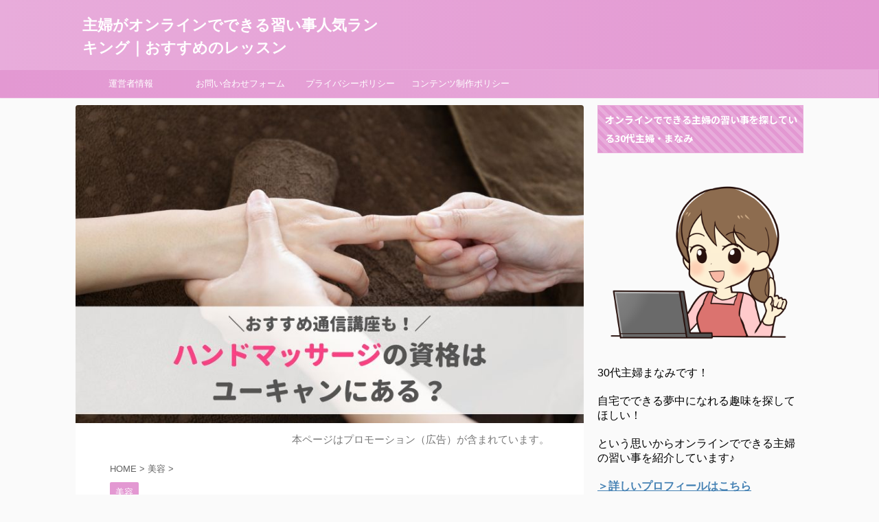

--- FILE ---
content_type: text/html; charset=UTF-8
request_url: https://reala.co.jp/shufu-lesson/hand-massage/
body_size: 25217
content:

<!DOCTYPE html>
<!--[if lt IE 7]>
<html class="ie6" dir="ltr" lang="ja" prefix="og: https://ogp.me/ns#"> <![endif]-->
<!--[if IE 7]>
<html class="i7" dir="ltr" lang="ja" prefix="og: https://ogp.me/ns#"> <![endif]-->
<!--[if IE 8]>
<html class="ie" dir="ltr" lang="ja" prefix="og: https://ogp.me/ns#"> <![endif]-->
<!--[if gt IE 8]><!-->
<html dir="ltr" lang="ja" prefix="og: https://ogp.me/ns#" class="s-navi-search-overlay ">
	<!--<![endif]-->
	<head prefix="og: http://ogp.me/ns# fb: http://ogp.me/ns/fb# article: http://ogp.me/ns/article#">
		<meta charset="UTF-8" >
		<meta name="viewport" content="width=device-width,initial-scale=1.0,user-scalable=no,viewport-fit=cover">
		<meta name="format-detection" content="telephone=no" >

		
		<link rel="alternate" type="application/rss+xml" title="主婦がオンラインでできる習い事人気ランキング｜おすすめのレッスン RSS Feed" href="https://reala.co.jp/shufu-lesson/feed/" />
		<link rel="pingback" href="https://reala.co.jp/shufu-lesson/xmlrpc.php" >
		<!--[if lt IE 9]>
		<script src="https://reala.co.jp/shufu-lesson/wp-content/themes/affinger5/js/html5shiv.js"></script>
		<![endif]-->
				
		<!-- All in One SEO 4.9.3 - aioseo.com -->
	<meta name="robots" content="max-image-preview:large" />
	<meta name="author" content="manami"/>
	<link rel="canonical" href="https://reala.co.jp/shufu-lesson/hand-massage/" />
	<meta name="generator" content="All in One SEO (AIOSEO) 4.9.3" />

		<!-- Global site tag (gtag.js) - Google Analytics -->
<script async src="https://www.googletagmanager.com/gtag/js?id=UA-197601394-1"></script>
<script>
 window.dataLayer = window.dataLayer || [];
 function gtag(){dataLayer.push(arguments);}
 gtag('js', new Date());

 gtag('config', 'UA-197601394-1');
</script>
		<meta property="og:locale" content="ja_JP" />
		<meta property="og:site_name" content="主婦がオンラインでできる習い事人気ランキング｜おすすめのレッスン |" />
		<meta property="og:type" content="article" />
		<meta property="og:title" content="ハンドマッサージの資格はユーキャンで取れる？おすすめ通信講座も紹介 | 主婦がオンラインでできる習い事人気ランキング｜おすすめのレッスン" />
		<meta property="og:url" content="https://reala.co.jp/shufu-lesson/hand-massage/" />
		<meta property="article:published_time" content="2024-02-10T07:55:51+00:00" />
		<meta property="article:modified_time" content="2024-07-25T00:20:46+00:00" />
		<meta name="twitter:card" content="summary" />
		<meta name="twitter:site" content="@manaminaraigoto" />
		<meta name="twitter:title" content="ハンドマッサージの資格はユーキャンで取れる？おすすめ通信講座も紹介 | 主婦がオンラインでできる習い事人気ランキング｜おすすめのレッスン" />
		<meta name="twitter:creator" content="@manaminaraigoto" />
		<script type="application/ld+json" class="aioseo-schema">
			{"@context":"https:\/\/schema.org","@graph":[{"@type":"Article","@id":"https:\/\/reala.co.jp\/shufu-lesson\/hand-massage\/#article","name":"\u30cf\u30f3\u30c9\u30de\u30c3\u30b5\u30fc\u30b8\u306e\u8cc7\u683c\u306f\u30e6\u30fc\u30ad\u30e3\u30f3\u3067\u53d6\u308c\u308b\uff1f\u304a\u3059\u3059\u3081\u901a\u4fe1\u8b1b\u5ea7\u3082\u7d39\u4ecb | \u4e3b\u5a66\u304c\u30aa\u30f3\u30e9\u30a4\u30f3\u3067\u3067\u304d\u308b\u7fd2\u3044\u4e8b\u4eba\u6c17\u30e9\u30f3\u30ad\u30f3\u30b0\uff5c\u304a\u3059\u3059\u3081\u306e\u30ec\u30c3\u30b9\u30f3","headline":"\u30cf\u30f3\u30c9\u30de\u30c3\u30b5\u30fc\u30b8\u306e\u8cc7\u683c\u306f\u30e6\u30fc\u30ad\u30e3\u30f3\u3067\u53d6\u308c\u308b\uff1f\u304a\u3059\u3059\u3081\u901a\u4fe1\u8b1b\u5ea7\u3082\u7d39\u4ecb","author":{"@id":"https:\/\/reala.co.jp\/shufu-lesson\/author\/manami\/#author"},"publisher":{"@id":"https:\/\/reala.co.jp\/shufu-lesson\/#organization"},"image":{"@type":"ImageObject","url":"https:\/\/reala.co.jp\/shufu-lesson\/wp-content\/uploads\/2024\/02\/miroom\u306e\u53e3\u30b3\u30df\u3068\u8a55\u5224\uff01-\u5b9f\u969b\u306b\u30ec\u30c3\u30b9\u30f3\u3092\u53d7\u3051\u305f\u611f\u60f3.jpg","width":800,"height":500,"caption":"\u30cf\u30f3\u30c9\u30de\u30c3\u30b5\u30fc\u30b8\u8cc7\u683c\u306f\u30e6\u30fc\u30ad\u30e3\u30f3\u3067\u53d6\u308c\u308b\uff1f"},"datePublished":"2024-02-10T16:55:51+09:00","dateModified":"2024-07-25T09:20:46+09:00","inLanguage":"ja","mainEntityOfPage":{"@id":"https:\/\/reala.co.jp\/shufu-lesson\/hand-massage\/#webpage"},"isPartOf":{"@id":"https:\/\/reala.co.jp\/shufu-lesson\/hand-massage\/#webpage"},"articleSection":"\u7f8e\u5bb9"},{"@type":"BreadcrumbList","@id":"https:\/\/reala.co.jp\/shufu-lesson\/hand-massage\/#breadcrumblist","itemListElement":[{"@type":"ListItem","@id":"https:\/\/reala.co.jp\/shufu-lesson#listItem","position":1,"name":"\u30db\u30fc\u30e0","item":"https:\/\/reala.co.jp\/shufu-lesson","nextItem":{"@type":"ListItem","@id":"https:\/\/reala.co.jp\/shufu-lesson\/category\/%e7%be%8e%e5%ae%b9\/#listItem","name":"\u7f8e\u5bb9"}},{"@type":"ListItem","@id":"https:\/\/reala.co.jp\/shufu-lesson\/category\/%e7%be%8e%e5%ae%b9\/#listItem","position":2,"name":"\u7f8e\u5bb9","item":"https:\/\/reala.co.jp\/shufu-lesson\/category\/%e7%be%8e%e5%ae%b9\/","nextItem":{"@type":"ListItem","@id":"https:\/\/reala.co.jp\/shufu-lesson\/hand-massage\/#listItem","name":"\u30cf\u30f3\u30c9\u30de\u30c3\u30b5\u30fc\u30b8\u306e\u8cc7\u683c\u306f\u30e6\u30fc\u30ad\u30e3\u30f3\u3067\u53d6\u308c\u308b\uff1f\u304a\u3059\u3059\u3081\u901a\u4fe1\u8b1b\u5ea7\u3082\u7d39\u4ecb"},"previousItem":{"@type":"ListItem","@id":"https:\/\/reala.co.jp\/shufu-lesson#listItem","name":"\u30db\u30fc\u30e0"}},{"@type":"ListItem","@id":"https:\/\/reala.co.jp\/shufu-lesson\/hand-massage\/#listItem","position":3,"name":"\u30cf\u30f3\u30c9\u30de\u30c3\u30b5\u30fc\u30b8\u306e\u8cc7\u683c\u306f\u30e6\u30fc\u30ad\u30e3\u30f3\u3067\u53d6\u308c\u308b\uff1f\u304a\u3059\u3059\u3081\u901a\u4fe1\u8b1b\u5ea7\u3082\u7d39\u4ecb","previousItem":{"@type":"ListItem","@id":"https:\/\/reala.co.jp\/shufu-lesson\/category\/%e7%be%8e%e5%ae%b9\/#listItem","name":"\u7f8e\u5bb9"}}]},{"@type":"Organization","@id":"https:\/\/reala.co.jp\/shufu-lesson\/#organization","name":"\u4e3b\u5a66\u304c\u30aa\u30f3\u30e9\u30a4\u30f3\u3067\u3067\u304d\u308b\u7fd2\u3044\u4e8b\u4eba\u6c17\u30e9\u30f3\u30ad\u30f3\u30b0\uff5c\u304a\u3059\u3059\u3081\u306e\u30ec\u30c3\u30b9\u30f3","description":"\u4e3b\u5a66\u304c\u30aa\u30f3\u30e9\u30a4\u30f3\u3067\u3067\u304d\u308b\u7fd2\u3044\u4e8b\u30e9\u30f3\u30ad\u30f3\u30b0\u3092\u3054\u7d39\u4ecb\u3057\u3066\u3044\u307e\u3059\uff01","url":"https:\/\/reala.co.jp\/shufu-lesson\/","sameAs":["https:\/\/twitter.com\/manaminaraigoto"]},{"@type":"Person","@id":"https:\/\/reala.co.jp\/shufu-lesson\/author\/manami\/#author","url":"https:\/\/reala.co.jp\/shufu-lesson\/author\/manami\/","name":"manami","image":{"@type":"ImageObject","@id":"https:\/\/reala.co.jp\/shufu-lesson\/hand-massage\/#authorImage","url":"https:\/\/secure.gravatar.com\/avatar\/085ceb38c28469d5d5def5f0574aab10?s=96&d=mm&r=g","width":96,"height":96,"caption":"manami"}},{"@type":"WebPage","@id":"https:\/\/reala.co.jp\/shufu-lesson\/hand-massage\/#webpage","url":"https:\/\/reala.co.jp\/shufu-lesson\/hand-massage\/","name":"\u30cf\u30f3\u30c9\u30de\u30c3\u30b5\u30fc\u30b8\u306e\u8cc7\u683c\u306f\u30e6\u30fc\u30ad\u30e3\u30f3\u3067\u53d6\u308c\u308b\uff1f\u304a\u3059\u3059\u3081\u901a\u4fe1\u8b1b\u5ea7\u3082\u7d39\u4ecb | \u4e3b\u5a66\u304c\u30aa\u30f3\u30e9\u30a4\u30f3\u3067\u3067\u304d\u308b\u7fd2\u3044\u4e8b\u4eba\u6c17\u30e9\u30f3\u30ad\u30f3\u30b0\uff5c\u304a\u3059\u3059\u3081\u306e\u30ec\u30c3\u30b9\u30f3","inLanguage":"ja","isPartOf":{"@id":"https:\/\/reala.co.jp\/shufu-lesson\/#website"},"breadcrumb":{"@id":"https:\/\/reala.co.jp\/shufu-lesson\/hand-massage\/#breadcrumblist"},"author":{"@id":"https:\/\/reala.co.jp\/shufu-lesson\/author\/manami\/#author"},"creator":{"@id":"https:\/\/reala.co.jp\/shufu-lesson\/author\/manami\/#author"},"image":{"@type":"ImageObject","url":"https:\/\/reala.co.jp\/shufu-lesson\/wp-content\/uploads\/2024\/02\/miroom\u306e\u53e3\u30b3\u30df\u3068\u8a55\u5224\uff01-\u5b9f\u969b\u306b\u30ec\u30c3\u30b9\u30f3\u3092\u53d7\u3051\u305f\u611f\u60f3.jpg","@id":"https:\/\/reala.co.jp\/shufu-lesson\/hand-massage\/#mainImage","width":800,"height":500,"caption":"\u30cf\u30f3\u30c9\u30de\u30c3\u30b5\u30fc\u30b8\u8cc7\u683c\u306f\u30e6\u30fc\u30ad\u30e3\u30f3\u3067\u53d6\u308c\u308b\uff1f"},"primaryImageOfPage":{"@id":"https:\/\/reala.co.jp\/shufu-lesson\/hand-massage\/#mainImage"},"datePublished":"2024-02-10T16:55:51+09:00","dateModified":"2024-07-25T09:20:46+09:00"},{"@type":"WebSite","@id":"https:\/\/reala.co.jp\/shufu-lesson\/#website","url":"https:\/\/reala.co.jp\/shufu-lesson\/","name":"\u4e3b\u5a66\u304c\u30aa\u30f3\u30e9\u30a4\u30f3\u3067\u3067\u304d\u308b\u7fd2\u3044\u4e8b\u4eba\u6c17\u30e9\u30f3\u30ad\u30f3\u30b0\uff5c\u304a\u3059\u3059\u3081\u306e\u30ec\u30c3\u30b9\u30f3","inLanguage":"ja","publisher":{"@id":"https:\/\/reala.co.jp\/shufu-lesson\/#organization"}}]}
		</script>
		<!-- All in One SEO -->

<title>ハンドマッサージの資格はユーキャンで取れる？おすすめ通信講座も紹介 | 主婦がオンラインでできる習い事人気ランキング｜おすすめのレッスン</title>
<link rel='dns-prefetch' href='//ajax.googleapis.com' />
<link rel='dns-prefetch' href='//stats.wp.com' />
<script type="text/javascript">
/* <![CDATA[ */
window._wpemojiSettings = {"baseUrl":"https:\/\/s.w.org\/images\/core\/emoji\/15.0.3\/72x72\/","ext":".png","svgUrl":"https:\/\/s.w.org\/images\/core\/emoji\/15.0.3\/svg\/","svgExt":".svg","source":{"concatemoji":"https:\/\/reala.co.jp\/shufu-lesson\/wp-includes\/js\/wp-emoji-release.min.js?ver=6.5.3"}};
/*! This file is auto-generated */
!function(i,n){var o,s,e;function c(e){try{var t={supportTests:e,timestamp:(new Date).valueOf()};sessionStorage.setItem(o,JSON.stringify(t))}catch(e){}}function p(e,t,n){e.clearRect(0,0,e.canvas.width,e.canvas.height),e.fillText(t,0,0);var t=new Uint32Array(e.getImageData(0,0,e.canvas.width,e.canvas.height).data),r=(e.clearRect(0,0,e.canvas.width,e.canvas.height),e.fillText(n,0,0),new Uint32Array(e.getImageData(0,0,e.canvas.width,e.canvas.height).data));return t.every(function(e,t){return e===r[t]})}function u(e,t,n){switch(t){case"flag":return n(e,"\ud83c\udff3\ufe0f\u200d\u26a7\ufe0f","\ud83c\udff3\ufe0f\u200b\u26a7\ufe0f")?!1:!n(e,"\ud83c\uddfa\ud83c\uddf3","\ud83c\uddfa\u200b\ud83c\uddf3")&&!n(e,"\ud83c\udff4\udb40\udc67\udb40\udc62\udb40\udc65\udb40\udc6e\udb40\udc67\udb40\udc7f","\ud83c\udff4\u200b\udb40\udc67\u200b\udb40\udc62\u200b\udb40\udc65\u200b\udb40\udc6e\u200b\udb40\udc67\u200b\udb40\udc7f");case"emoji":return!n(e,"\ud83d\udc26\u200d\u2b1b","\ud83d\udc26\u200b\u2b1b")}return!1}function f(e,t,n){var r="undefined"!=typeof WorkerGlobalScope&&self instanceof WorkerGlobalScope?new OffscreenCanvas(300,150):i.createElement("canvas"),a=r.getContext("2d",{willReadFrequently:!0}),o=(a.textBaseline="top",a.font="600 32px Arial",{});return e.forEach(function(e){o[e]=t(a,e,n)}),o}function t(e){var t=i.createElement("script");t.src=e,t.defer=!0,i.head.appendChild(t)}"undefined"!=typeof Promise&&(o="wpEmojiSettingsSupports",s=["flag","emoji"],n.supports={everything:!0,everythingExceptFlag:!0},e=new Promise(function(e){i.addEventListener("DOMContentLoaded",e,{once:!0})}),new Promise(function(t){var n=function(){try{var e=JSON.parse(sessionStorage.getItem(o));if("object"==typeof e&&"number"==typeof e.timestamp&&(new Date).valueOf()<e.timestamp+604800&&"object"==typeof e.supportTests)return e.supportTests}catch(e){}return null}();if(!n){if("undefined"!=typeof Worker&&"undefined"!=typeof OffscreenCanvas&&"undefined"!=typeof URL&&URL.createObjectURL&&"undefined"!=typeof Blob)try{var e="postMessage("+f.toString()+"("+[JSON.stringify(s),u.toString(),p.toString()].join(",")+"));",r=new Blob([e],{type:"text/javascript"}),a=new Worker(URL.createObjectURL(r),{name:"wpTestEmojiSupports"});return void(a.onmessage=function(e){c(n=e.data),a.terminate(),t(n)})}catch(e){}c(n=f(s,u,p))}t(n)}).then(function(e){for(var t in e)n.supports[t]=e[t],n.supports.everything=n.supports.everything&&n.supports[t],"flag"!==t&&(n.supports.everythingExceptFlag=n.supports.everythingExceptFlag&&n.supports[t]);n.supports.everythingExceptFlag=n.supports.everythingExceptFlag&&!n.supports.flag,n.DOMReady=!1,n.readyCallback=function(){n.DOMReady=!0}}).then(function(){return e}).then(function(){var e;n.supports.everything||(n.readyCallback(),(e=n.source||{}).concatemoji?t(e.concatemoji):e.wpemoji&&e.twemoji&&(t(e.twemoji),t(e.wpemoji)))}))}((window,document),window._wpemojiSettings);
/* ]]> */
</script>
<style id='wp-emoji-styles-inline-css' type='text/css'>

	img.wp-smiley, img.emoji {
		display: inline !important;
		border: none !important;
		box-shadow: none !important;
		height: 1em !important;
		width: 1em !important;
		margin: 0 0.07em !important;
		vertical-align: -0.1em !important;
		background: none !important;
		padding: 0 !important;
	}
</style>
<link rel='stylesheet' id='wp-block-library-css' href='https://reala.co.jp/shufu-lesson/wp-includes/css/dist/block-library/style.min.css?ver=6.5.3' type='text/css' media='all' />
<style id='rinkerg-gutenberg-rinker-style-inline-css' type='text/css'>
.wp-block-create-block-block{background-color:#21759b;color:#fff;padding:2px}

</style>
<link rel='stylesheet' id='aioseo/css/src/vue/standalone/blocks/table-of-contents/global.scss-css' href='https://reala.co.jp/shufu-lesson/wp-content/plugins/all-in-one-seo-pack/dist/Lite/assets/css/table-of-contents/global.e90f6d47.css?ver=4.9.3' type='text/css' media='all' />
<link rel='stylesheet' id='mediaelement-css' href='https://reala.co.jp/shufu-lesson/wp-includes/js/mediaelement/mediaelementplayer-legacy.min.css?ver=4.2.17' type='text/css' media='all' />
<link rel='stylesheet' id='wp-mediaelement-css' href='https://reala.co.jp/shufu-lesson/wp-includes/js/mediaelement/wp-mediaelement.min.css?ver=6.5.3' type='text/css' media='all' />
<style id='jetpack-sharing-buttons-style-inline-css' type='text/css'>
.jetpack-sharing-buttons__services-list{display:flex;flex-direction:row;flex-wrap:wrap;gap:0;list-style-type:none;margin:5px;padding:0}.jetpack-sharing-buttons__services-list.has-small-icon-size{font-size:12px}.jetpack-sharing-buttons__services-list.has-normal-icon-size{font-size:16px}.jetpack-sharing-buttons__services-list.has-large-icon-size{font-size:24px}.jetpack-sharing-buttons__services-list.has-huge-icon-size{font-size:36px}@media print{.jetpack-sharing-buttons__services-list{display:none!important}}.editor-styles-wrapper .wp-block-jetpack-sharing-buttons{gap:0;padding-inline-start:0}ul.jetpack-sharing-buttons__services-list.has-background{padding:1.25em 2.375em}
</style>
<link rel='stylesheet' id='quads-style-css-css' href='https://reala.co.jp/shufu-lesson/wp-content/plugins/quick-adsense-reloaded/includes/gutenberg/dist/blocks.style.build.css?ver=2.0.98' type='text/css' media='all' />
<style id='classic-theme-styles-inline-css' type='text/css'>
/*! This file is auto-generated */
.wp-block-button__link{color:#fff;background-color:#32373c;border-radius:9999px;box-shadow:none;text-decoration:none;padding:calc(.667em + 2px) calc(1.333em + 2px);font-size:1.125em}.wp-block-file__button{background:#32373c;color:#fff;text-decoration:none}
</style>
<style id='global-styles-inline-css' type='text/css'>
body{--wp--preset--color--black: #000000;--wp--preset--color--cyan-bluish-gray: #abb8c3;--wp--preset--color--white: #ffffff;--wp--preset--color--pale-pink: #f78da7;--wp--preset--color--vivid-red: #cf2e2e;--wp--preset--color--luminous-vivid-orange: #ff6900;--wp--preset--color--luminous-vivid-amber: #fcb900;--wp--preset--color--light-green-cyan: #7bdcb5;--wp--preset--color--vivid-green-cyan: #00d084;--wp--preset--color--pale-cyan-blue: #8ed1fc;--wp--preset--color--vivid-cyan-blue: #0693e3;--wp--preset--color--vivid-purple: #9b51e0;--wp--preset--color--soft-red: #e6514c;--wp--preset--color--light-grayish-red: #fdebee;--wp--preset--color--vivid-yellow: #ffc107;--wp--preset--color--very-pale-yellow: #fffde7;--wp--preset--color--very-light-gray: #fafafa;--wp--preset--color--very-dark-gray: #313131;--wp--preset--color--original-color-a: #43a047;--wp--preset--color--original-color-b: #795548;--wp--preset--color--original-color-c: #ec407a;--wp--preset--color--original-color-d: #9e9d24;--wp--preset--gradient--vivid-cyan-blue-to-vivid-purple: linear-gradient(135deg,rgba(6,147,227,1) 0%,rgb(155,81,224) 100%);--wp--preset--gradient--light-green-cyan-to-vivid-green-cyan: linear-gradient(135deg,rgb(122,220,180) 0%,rgb(0,208,130) 100%);--wp--preset--gradient--luminous-vivid-amber-to-luminous-vivid-orange: linear-gradient(135deg,rgba(252,185,0,1) 0%,rgba(255,105,0,1) 100%);--wp--preset--gradient--luminous-vivid-orange-to-vivid-red: linear-gradient(135deg,rgba(255,105,0,1) 0%,rgb(207,46,46) 100%);--wp--preset--gradient--very-light-gray-to-cyan-bluish-gray: linear-gradient(135deg,rgb(238,238,238) 0%,rgb(169,184,195) 100%);--wp--preset--gradient--cool-to-warm-spectrum: linear-gradient(135deg,rgb(74,234,220) 0%,rgb(151,120,209) 20%,rgb(207,42,186) 40%,rgb(238,44,130) 60%,rgb(251,105,98) 80%,rgb(254,248,76) 100%);--wp--preset--gradient--blush-light-purple: linear-gradient(135deg,rgb(255,206,236) 0%,rgb(152,150,240) 100%);--wp--preset--gradient--blush-bordeaux: linear-gradient(135deg,rgb(254,205,165) 0%,rgb(254,45,45) 50%,rgb(107,0,62) 100%);--wp--preset--gradient--luminous-dusk: linear-gradient(135deg,rgb(255,203,112) 0%,rgb(199,81,192) 50%,rgb(65,88,208) 100%);--wp--preset--gradient--pale-ocean: linear-gradient(135deg,rgb(255,245,203) 0%,rgb(182,227,212) 50%,rgb(51,167,181) 100%);--wp--preset--gradient--electric-grass: linear-gradient(135deg,rgb(202,248,128) 0%,rgb(113,206,126) 100%);--wp--preset--gradient--midnight: linear-gradient(135deg,rgb(2,3,129) 0%,rgb(40,116,252) 100%);--wp--preset--font-size--small: 13px;--wp--preset--font-size--medium: 20px;--wp--preset--font-size--large: 36px;--wp--preset--font-size--x-large: 42px;--wp--preset--spacing--20: 0.44rem;--wp--preset--spacing--30: 0.67rem;--wp--preset--spacing--40: 1rem;--wp--preset--spacing--50: 1.5rem;--wp--preset--spacing--60: 2.25rem;--wp--preset--spacing--70: 3.38rem;--wp--preset--spacing--80: 5.06rem;--wp--preset--shadow--natural: 6px 6px 9px rgba(0, 0, 0, 0.2);--wp--preset--shadow--deep: 12px 12px 50px rgba(0, 0, 0, 0.4);--wp--preset--shadow--sharp: 6px 6px 0px rgba(0, 0, 0, 0.2);--wp--preset--shadow--outlined: 6px 6px 0px -3px rgba(255, 255, 255, 1), 6px 6px rgba(0, 0, 0, 1);--wp--preset--shadow--crisp: 6px 6px 0px rgba(0, 0, 0, 1);}:where(.is-layout-flex){gap: 0.5em;}:where(.is-layout-grid){gap: 0.5em;}body .is-layout-flex{display: flex;}body .is-layout-flex{flex-wrap: wrap;align-items: center;}body .is-layout-flex > *{margin: 0;}body .is-layout-grid{display: grid;}body .is-layout-grid > *{margin: 0;}:where(.wp-block-columns.is-layout-flex){gap: 2em;}:where(.wp-block-columns.is-layout-grid){gap: 2em;}:where(.wp-block-post-template.is-layout-flex){gap: 1.25em;}:where(.wp-block-post-template.is-layout-grid){gap: 1.25em;}.has-black-color{color: var(--wp--preset--color--black) !important;}.has-cyan-bluish-gray-color{color: var(--wp--preset--color--cyan-bluish-gray) !important;}.has-white-color{color: var(--wp--preset--color--white) !important;}.has-pale-pink-color{color: var(--wp--preset--color--pale-pink) !important;}.has-vivid-red-color{color: var(--wp--preset--color--vivid-red) !important;}.has-luminous-vivid-orange-color{color: var(--wp--preset--color--luminous-vivid-orange) !important;}.has-luminous-vivid-amber-color{color: var(--wp--preset--color--luminous-vivid-amber) !important;}.has-light-green-cyan-color{color: var(--wp--preset--color--light-green-cyan) !important;}.has-vivid-green-cyan-color{color: var(--wp--preset--color--vivid-green-cyan) !important;}.has-pale-cyan-blue-color{color: var(--wp--preset--color--pale-cyan-blue) !important;}.has-vivid-cyan-blue-color{color: var(--wp--preset--color--vivid-cyan-blue) !important;}.has-vivid-purple-color{color: var(--wp--preset--color--vivid-purple) !important;}.has-black-background-color{background-color: var(--wp--preset--color--black) !important;}.has-cyan-bluish-gray-background-color{background-color: var(--wp--preset--color--cyan-bluish-gray) !important;}.has-white-background-color{background-color: var(--wp--preset--color--white) !important;}.has-pale-pink-background-color{background-color: var(--wp--preset--color--pale-pink) !important;}.has-vivid-red-background-color{background-color: var(--wp--preset--color--vivid-red) !important;}.has-luminous-vivid-orange-background-color{background-color: var(--wp--preset--color--luminous-vivid-orange) !important;}.has-luminous-vivid-amber-background-color{background-color: var(--wp--preset--color--luminous-vivid-amber) !important;}.has-light-green-cyan-background-color{background-color: var(--wp--preset--color--light-green-cyan) !important;}.has-vivid-green-cyan-background-color{background-color: var(--wp--preset--color--vivid-green-cyan) !important;}.has-pale-cyan-blue-background-color{background-color: var(--wp--preset--color--pale-cyan-blue) !important;}.has-vivid-cyan-blue-background-color{background-color: var(--wp--preset--color--vivid-cyan-blue) !important;}.has-vivid-purple-background-color{background-color: var(--wp--preset--color--vivid-purple) !important;}.has-black-border-color{border-color: var(--wp--preset--color--black) !important;}.has-cyan-bluish-gray-border-color{border-color: var(--wp--preset--color--cyan-bluish-gray) !important;}.has-white-border-color{border-color: var(--wp--preset--color--white) !important;}.has-pale-pink-border-color{border-color: var(--wp--preset--color--pale-pink) !important;}.has-vivid-red-border-color{border-color: var(--wp--preset--color--vivid-red) !important;}.has-luminous-vivid-orange-border-color{border-color: var(--wp--preset--color--luminous-vivid-orange) !important;}.has-luminous-vivid-amber-border-color{border-color: var(--wp--preset--color--luminous-vivid-amber) !important;}.has-light-green-cyan-border-color{border-color: var(--wp--preset--color--light-green-cyan) !important;}.has-vivid-green-cyan-border-color{border-color: var(--wp--preset--color--vivid-green-cyan) !important;}.has-pale-cyan-blue-border-color{border-color: var(--wp--preset--color--pale-cyan-blue) !important;}.has-vivid-cyan-blue-border-color{border-color: var(--wp--preset--color--vivid-cyan-blue) !important;}.has-vivid-purple-border-color{border-color: var(--wp--preset--color--vivid-purple) !important;}.has-vivid-cyan-blue-to-vivid-purple-gradient-background{background: var(--wp--preset--gradient--vivid-cyan-blue-to-vivid-purple) !important;}.has-light-green-cyan-to-vivid-green-cyan-gradient-background{background: var(--wp--preset--gradient--light-green-cyan-to-vivid-green-cyan) !important;}.has-luminous-vivid-amber-to-luminous-vivid-orange-gradient-background{background: var(--wp--preset--gradient--luminous-vivid-amber-to-luminous-vivid-orange) !important;}.has-luminous-vivid-orange-to-vivid-red-gradient-background{background: var(--wp--preset--gradient--luminous-vivid-orange-to-vivid-red) !important;}.has-very-light-gray-to-cyan-bluish-gray-gradient-background{background: var(--wp--preset--gradient--very-light-gray-to-cyan-bluish-gray) !important;}.has-cool-to-warm-spectrum-gradient-background{background: var(--wp--preset--gradient--cool-to-warm-spectrum) !important;}.has-blush-light-purple-gradient-background{background: var(--wp--preset--gradient--blush-light-purple) !important;}.has-blush-bordeaux-gradient-background{background: var(--wp--preset--gradient--blush-bordeaux) !important;}.has-luminous-dusk-gradient-background{background: var(--wp--preset--gradient--luminous-dusk) !important;}.has-pale-ocean-gradient-background{background: var(--wp--preset--gradient--pale-ocean) !important;}.has-electric-grass-gradient-background{background: var(--wp--preset--gradient--electric-grass) !important;}.has-midnight-gradient-background{background: var(--wp--preset--gradient--midnight) !important;}.has-small-font-size{font-size: var(--wp--preset--font-size--small) !important;}.has-medium-font-size{font-size: var(--wp--preset--font-size--medium) !important;}.has-large-font-size{font-size: var(--wp--preset--font-size--large) !important;}.has-x-large-font-size{font-size: var(--wp--preset--font-size--x-large) !important;}
.wp-block-navigation a:where(:not(.wp-element-button)){color: inherit;}
:where(.wp-block-post-template.is-layout-flex){gap: 1.25em;}:where(.wp-block-post-template.is-layout-grid){gap: 1.25em;}
:where(.wp-block-columns.is-layout-flex){gap: 2em;}:where(.wp-block-columns.is-layout-grid){gap: 2em;}
.wp-block-pullquote{font-size: 1.5em;line-height: 1.6;}
</style>
<link rel='stylesheet' id='contact-form-7-css' href='https://reala.co.jp/shufu-lesson/wp-content/plugins/contact-form-7/includes/css/styles.css?ver=5.9.8' type='text/css' media='all' />
<link rel='stylesheet' id='toc-screen-css' href='https://reala.co.jp/shufu-lesson/wp-content/plugins/table-of-contents-plus/screen.min.css?ver=2411.1' type='text/css' media='all' />
<link rel='stylesheet' id='yyi_rinker_stylesheet-css' href='https://reala.co.jp/shufu-lesson/wp-content/plugins/yyi-rinker/css/style.css?v=1.11.1&#038;ver=6.5.3' type='text/css' media='all' />
<link rel='stylesheet' id='normalize-css' href='https://reala.co.jp/shufu-lesson/wp-content/themes/affinger5/css/normalize.css?ver=1.5.9' type='text/css' media='all' />
<link rel='stylesheet' id='font-awesome-css' href='https://reala.co.jp/shufu-lesson/wp-content/themes/affinger5/css/fontawesome/css/font-awesome.min.css?ver=4.7.0' type='text/css' media='all' />
<link rel='stylesheet' id='font-awesome-animation-css' href='https://reala.co.jp/shufu-lesson/wp-content/themes/affinger5/css/fontawesome/css/font-awesome-animation.min.css?ver=6.5.3' type='text/css' media='all' />
<link rel='stylesheet' id='st_svg-css' href='https://reala.co.jp/shufu-lesson/wp-content/themes/affinger5/st_svg/style.css?ver=6.5.3' type='text/css' media='all' />
<link rel='stylesheet' id='slick-css' href='https://reala.co.jp/shufu-lesson/wp-content/themes/affinger5/vendor/slick/slick.css?ver=1.8.0' type='text/css' media='all' />
<link rel='stylesheet' id='slick-theme-css' href='https://reala.co.jp/shufu-lesson/wp-content/themes/affinger5/vendor/slick/slick-theme.css?ver=1.8.0' type='text/css' media='all' />
<link rel='stylesheet' id='fonts-googleapis-notosansjp-css' href='//fonts.googleapis.com/css?family=Noto+Sans+JP%3A400%2C700&#038;display=swap&#038;subset=japanese&#038;ver=6.5.3' type='text/css' media='all' />
<link rel='stylesheet' id='style-css' href='https://reala.co.jp/shufu-lesson/wp-content/themes/affinger5/style.css?ver=6.5.3' type='text/css' media='all' />
<link rel='stylesheet' id='child-style-css' href='https://reala.co.jp/shufu-lesson/wp-content/themes/affinger5-child/style.css?ver=6.5.3' type='text/css' media='all' />
<link rel='stylesheet' id='single-css' href='https://reala.co.jp/shufu-lesson/wp-content/themes/affinger5/st-rankcss.php' type='text/css' media='all' />
<link rel='stylesheet' id='jquery-lazyloadxt-spinner-css-css' href='//reala.co.jp/shufu-lesson/wp-content/plugins/a3-lazy-load/assets/css/jquery.lazyloadxt.spinner.css?ver=6.5.3' type='text/css' media='all' />
<link rel='stylesheet' id='st-themecss-css' href='https://reala.co.jp/shufu-lesson/wp-content/themes/affinger5/st-themecss-loader.php?ver=6.5.3' type='text/css' media='all' />
<script type="text/javascript" src="//ajax.googleapis.com/ajax/libs/jquery/1.11.3/jquery.min.js?ver=1.11.3" id="jquery-js"></script>
<link rel="https://api.w.org/" href="https://reala.co.jp/shufu-lesson/wp-json/" /><link rel="alternate" type="application/json" href="https://reala.co.jp/shufu-lesson/wp-json/wp/v2/posts/7333" /><link rel='shortlink' href='https://reala.co.jp/shufu-lesson/?p=7333' />
<link rel="alternate" type="application/json+oembed" href="https://reala.co.jp/shufu-lesson/wp-json/oembed/1.0/embed?url=https%3A%2F%2Freala.co.jp%2Fshufu-lesson%2Fhand-massage%2F" />
<link rel="alternate" type="text/xml+oembed" href="https://reala.co.jp/shufu-lesson/wp-json/oembed/1.0/embed?url=https%3A%2F%2Freala.co.jp%2Fshufu-lesson%2Fhand-massage%2F&#038;format=xml" />
	<style>img#wpstats{display:none}</style>
		<script>document.cookie = 'quads_browser_width='+screen.width;</script><style>
.yyi-rinker-images {
    display: flex;
    justify-content: center;
    align-items: center;
    position: relative;

}
div.yyi-rinker-image img.yyi-rinker-main-img.hidden {
    display: none;
}

.yyi-rinker-images-arrow {
    cursor: pointer;
    position: absolute;
    top: 50%;
    display: block;
    margin-top: -11px;
    opacity: 0.6;
    width: 22px;
}

.yyi-rinker-images-arrow-left{
    left: -10px;
}
.yyi-rinker-images-arrow-right{
    right: -10px;
}

.yyi-rinker-images-arrow-left.hidden {
    display: none;
}

.yyi-rinker-images-arrow-right.hidden {
    display: none;
}
div.yyi-rinker-contents.yyi-rinker-design-tate  div.yyi-rinker-box{
    flex-direction: column;
}

div.yyi-rinker-contents.yyi-rinker-design-slim div.yyi-rinker-box .yyi-rinker-links {
    flex-direction: column;
}

div.yyi-rinker-contents.yyi-rinker-design-slim div.yyi-rinker-info {
    width: 100%;
}

div.yyi-rinker-contents.yyi-rinker-design-slim .yyi-rinker-title {
    text-align: center;
}

div.yyi-rinker-contents.yyi-rinker-design-slim .yyi-rinker-links {
    text-align: center;
}
div.yyi-rinker-contents.yyi-rinker-design-slim .yyi-rinker-image {
    margin: auto;
}

div.yyi-rinker-contents.yyi-rinker-design-slim div.yyi-rinker-info ul.yyi-rinker-links li {
	align-self: stretch;
}
div.yyi-rinker-contents.yyi-rinker-design-slim div.yyi-rinker-box div.yyi-rinker-info {
	padding: 0;
}
div.yyi-rinker-contents.yyi-rinker-design-slim div.yyi-rinker-box {
	flex-direction: column;
	padding: 14px 5px 0;
}

.yyi-rinker-design-slim div.yyi-rinker-box div.yyi-rinker-info {
	text-align: center;
}

.yyi-rinker-design-slim div.price-box span.price {
	display: block;
}

div.yyi-rinker-contents.yyi-rinker-design-slim div.yyi-rinker-info div.yyi-rinker-title a{
	font-size:16px;
}

div.yyi-rinker-contents.yyi-rinker-design-slim ul.yyi-rinker-links li.amazonkindlelink:before,  div.yyi-rinker-contents.yyi-rinker-design-slim ul.yyi-rinker-links li.amazonlink:before,  div.yyi-rinker-contents.yyi-rinker-design-slim ul.yyi-rinker-links li.rakutenlink:before, div.yyi-rinker-contents.yyi-rinker-design-slim ul.yyi-rinker-links li.yahoolink:before, div.yyi-rinker-contents.yyi-rinker-design-slim ul.yyi-rinker-links li.mercarilink:before {
	font-size:12px;
}

div.yyi-rinker-contents.yyi-rinker-design-slim ul.yyi-rinker-links li a {
	font-size: 13px;
}
.entry-content ul.yyi-rinker-links li {
	padding: 0;
}

div.yyi-rinker-contents .yyi-rinker-attention.attention_desing_right_ribbon {
    width: 89px;
    height: 91px;
    position: absolute;
    top: -1px;
    right: -1px;
    left: auto;
    overflow: hidden;
}

div.yyi-rinker-contents .yyi-rinker-attention.attention_desing_right_ribbon span {
    display: inline-block;
    width: 146px;
    position: absolute;
    padding: 4px 0;
    left: -13px;
    top: 12px;
    text-align: center;
    font-size: 12px;
    line-height: 24px;
    -webkit-transform: rotate(45deg);
    transform: rotate(45deg);
    box-shadow: 0 1px 3px rgba(0, 0, 0, 0.2);
}

div.yyi-rinker-contents .yyi-rinker-attention.attention_desing_right_ribbon {
    background: none;
}
.yyi-rinker-attention.attention_desing_right_ribbon .yyi-rinker-attention-after,
.yyi-rinker-attention.attention_desing_right_ribbon .yyi-rinker-attention-before{
display:none;
}
div.yyi-rinker-use-right_ribbon div.yyi-rinker-title {
    margin-right: 2rem;
}

				</style><meta name="robots" content="index, follow" />
<meta name="thumbnail" content="https://reala.co.jp/shufu-lesson/wp-content/uploads/2024/02/miroomの口コミと評判！-実際にレッスンを受けた感想.jpg">
<link rel="canonical" href="https://reala.co.jp/shufu-lesson/hand-massage/" />
<style type="text/css">.saboxplugin-wrap{-webkit-box-sizing:border-box;-moz-box-sizing:border-box;-ms-box-sizing:border-box;box-sizing:border-box;border:1px solid #eee;width:100%;clear:both;display:block;overflow:hidden;word-wrap:break-word;position:relative}.saboxplugin-wrap .saboxplugin-gravatar{float:left;padding:0 20px 20px 20px}.saboxplugin-wrap .saboxplugin-gravatar img{max-width:100px;height:auto;border-radius:0;}.saboxplugin-wrap .saboxplugin-authorname{font-size:18px;line-height:1;margin:20px 0 0 20px;display:block}.saboxplugin-wrap .saboxplugin-authorname a{text-decoration:none}.saboxplugin-wrap .saboxplugin-authorname a:focus{outline:0}.saboxplugin-wrap .saboxplugin-desc{display:block;margin:5px 20px}.saboxplugin-wrap .saboxplugin-desc a{text-decoration:underline}.saboxplugin-wrap .saboxplugin-desc p{margin:5px 0 12px}.saboxplugin-wrap .saboxplugin-web{margin:0 20px 15px;text-align:left}.saboxplugin-wrap .sab-web-position{text-align:right}.saboxplugin-wrap .saboxplugin-web a{color:#ccc;text-decoration:none}.saboxplugin-wrap .saboxplugin-socials{position:relative;display:block;background:#fcfcfc;padding:5px;border-top:1px solid #eee}.saboxplugin-wrap .saboxplugin-socials a svg{width:20px;height:20px}.saboxplugin-wrap .saboxplugin-socials a svg .st2{fill:#fff; transform-origin:center center;}.saboxplugin-wrap .saboxplugin-socials a svg .st1{fill:rgba(0,0,0,.3)}.saboxplugin-wrap .saboxplugin-socials a:hover{opacity:.8;-webkit-transition:opacity .4s;-moz-transition:opacity .4s;-o-transition:opacity .4s;transition:opacity .4s;box-shadow:none!important;-webkit-box-shadow:none!important}.saboxplugin-wrap .saboxplugin-socials .saboxplugin-icon-color{box-shadow:none;padding:0;border:0;-webkit-transition:opacity .4s;-moz-transition:opacity .4s;-o-transition:opacity .4s;transition:opacity .4s;display:inline-block;color:#fff;font-size:0;text-decoration:inherit;margin:5px;-webkit-border-radius:0;-moz-border-radius:0;-ms-border-radius:0;-o-border-radius:0;border-radius:0;overflow:hidden}.saboxplugin-wrap .saboxplugin-socials .saboxplugin-icon-grey{text-decoration:inherit;box-shadow:none;position:relative;display:-moz-inline-stack;display:inline-block;vertical-align:middle;zoom:1;margin:10px 5px;color:#444;fill:#444}.clearfix:after,.clearfix:before{content:' ';display:table;line-height:0;clear:both}.ie7 .clearfix{zoom:1}.saboxplugin-socials.sabox-colored .saboxplugin-icon-color .sab-twitch{border-color:#38245c}.saboxplugin-socials.sabox-colored .saboxplugin-icon-color .sab-behance{border-color:#003eb0}.saboxplugin-socials.sabox-colored .saboxplugin-icon-color .sab-deviantart{border-color:#036824}.saboxplugin-socials.sabox-colored .saboxplugin-icon-color .sab-digg{border-color:#00327c}.saboxplugin-socials.sabox-colored .saboxplugin-icon-color .sab-dribbble{border-color:#ba1655}.saboxplugin-socials.sabox-colored .saboxplugin-icon-color .sab-facebook{border-color:#1e2e4f}.saboxplugin-socials.sabox-colored .saboxplugin-icon-color .sab-flickr{border-color:#003576}.saboxplugin-socials.sabox-colored .saboxplugin-icon-color .sab-github{border-color:#264874}.saboxplugin-socials.sabox-colored .saboxplugin-icon-color .sab-google{border-color:#0b51c5}.saboxplugin-socials.sabox-colored .saboxplugin-icon-color .sab-html5{border-color:#902e13}.saboxplugin-socials.sabox-colored .saboxplugin-icon-color .sab-instagram{border-color:#1630aa}.saboxplugin-socials.sabox-colored .saboxplugin-icon-color .sab-linkedin{border-color:#00344f}.saboxplugin-socials.sabox-colored .saboxplugin-icon-color .sab-pinterest{border-color:#5b040e}.saboxplugin-socials.sabox-colored .saboxplugin-icon-color .sab-reddit{border-color:#992900}.saboxplugin-socials.sabox-colored .saboxplugin-icon-color .sab-rss{border-color:#a43b0a}.saboxplugin-socials.sabox-colored .saboxplugin-icon-color .sab-sharethis{border-color:#5d8420}.saboxplugin-socials.sabox-colored .saboxplugin-icon-color .sab-soundcloud{border-color:#995200}.saboxplugin-socials.sabox-colored .saboxplugin-icon-color .sab-spotify{border-color:#0f612c}.saboxplugin-socials.sabox-colored .saboxplugin-icon-color .sab-stackoverflow{border-color:#a95009}.saboxplugin-socials.sabox-colored .saboxplugin-icon-color .sab-steam{border-color:#006388}.saboxplugin-socials.sabox-colored .saboxplugin-icon-color .sab-user_email{border-color:#b84e05}.saboxplugin-socials.sabox-colored .saboxplugin-icon-color .sab-tumblr{border-color:#10151b}.saboxplugin-socials.sabox-colored .saboxplugin-icon-color .sab-twitter{border-color:#0967a0}.saboxplugin-socials.sabox-colored .saboxplugin-icon-color .sab-vimeo{border-color:#0d7091}.saboxplugin-socials.sabox-colored .saboxplugin-icon-color .sab-windows{border-color:#003f71}.saboxplugin-socials.sabox-colored .saboxplugin-icon-color .sab-whatsapp{border-color:#003f71}.saboxplugin-socials.sabox-colored .saboxplugin-icon-color .sab-wordpress{border-color:#0f3647}.saboxplugin-socials.sabox-colored .saboxplugin-icon-color .sab-yahoo{border-color:#14002d}.saboxplugin-socials.sabox-colored .saboxplugin-icon-color .sab-youtube{border-color:#900}.saboxplugin-socials.sabox-colored .saboxplugin-icon-color .sab-xing{border-color:#000202}.saboxplugin-socials.sabox-colored .saboxplugin-icon-color .sab-mixcloud{border-color:#2475a0}.saboxplugin-socials.sabox-colored .saboxplugin-icon-color .sab-vk{border-color:#243549}.saboxplugin-socials.sabox-colored .saboxplugin-icon-color .sab-medium{border-color:#00452c}.saboxplugin-socials.sabox-colored .saboxplugin-icon-color .sab-quora{border-color:#420e00}.saboxplugin-socials.sabox-colored .saboxplugin-icon-color .sab-meetup{border-color:#9b181c}.saboxplugin-socials.sabox-colored .saboxplugin-icon-color .sab-goodreads{border-color:#000}.saboxplugin-socials.sabox-colored .saboxplugin-icon-color .sab-snapchat{border-color:#999700}.saboxplugin-socials.sabox-colored .saboxplugin-icon-color .sab-500px{border-color:#00557f}.saboxplugin-socials.sabox-colored .saboxplugin-icon-color .sab-mastodont{border-color:#185886}.sabox-plus-item{margin-bottom:20px}@media screen and (max-width:480px){.saboxplugin-wrap{text-align:center}.saboxplugin-wrap .saboxplugin-gravatar{float:none;padding:20px 0;text-align:center;margin:0 auto;display:block}.saboxplugin-wrap .saboxplugin-gravatar img{float:none;display:inline-block;display:-moz-inline-stack;vertical-align:middle;zoom:1}.saboxplugin-wrap .saboxplugin-desc{margin:0 10px 20px;text-align:center}.saboxplugin-wrap .saboxplugin-authorname{text-align:center;margin:10px 0 20px}}body .saboxplugin-authorname a,body .saboxplugin-authorname a:hover{box-shadow:none;-webkit-box-shadow:none}a.sab-profile-edit{font-size:16px!important;line-height:1!important}.sab-edit-settings a,a.sab-profile-edit{color:#0073aa!important;box-shadow:none!important;-webkit-box-shadow:none!important}.sab-edit-settings{margin-right:15px;position:absolute;right:0;z-index:2;bottom:10px;line-height:20px}.sab-edit-settings i{margin-left:5px}.saboxplugin-socials{line-height:1!important}.rtl .saboxplugin-wrap .saboxplugin-gravatar{float:right}.rtl .saboxplugin-wrap .saboxplugin-authorname{display:flex;align-items:center}.rtl .saboxplugin-wrap .saboxplugin-authorname .sab-profile-edit{margin-right:10px}.rtl .sab-edit-settings{right:auto;left:0}img.sab-custom-avatar{max-width:75px;}.saboxplugin-wrap {margin-top:0px; margin-bottom:0px; padding: 0px 0px }.saboxplugin-wrap .saboxplugin-authorname {font-size:18px; line-height:25px;}.saboxplugin-wrap .saboxplugin-desc p, .saboxplugin-wrap .saboxplugin-desc {font-size:14px !important; line-height:21px !important;}.saboxplugin-wrap .saboxplugin-web {font-size:14px;}.saboxplugin-wrap .saboxplugin-socials a svg {width:18px;height:18px;}</style><link rel="icon" href="https://reala.co.jp/shufu-lesson/wp-content/uploads/2024/07/cropped-1185585-32x32.png" sizes="32x32" />
<link rel="icon" href="https://reala.co.jp/shufu-lesson/wp-content/uploads/2024/07/cropped-1185585-192x192.png" sizes="192x192" />
<link rel="apple-touch-icon" href="https://reala.co.jp/shufu-lesson/wp-content/uploads/2024/07/cropped-1185585-180x180.png" />
<meta name="msapplication-TileImage" content="https://reala.co.jp/shufu-lesson/wp-content/uploads/2024/07/cropped-1185585-270x270.png" />
		<style type="text/css" id="wp-custom-css">
			.btn {
    padding: 15px 70px;
    font-weight: bold;
    display: inline-block;
    text-decoration: none !important;
    font-size: 20px;
    font-family: 'ヒラギノ角ゴ Pro W3', 'Hiragino Kaku Gothic Pro', Meiryo, メイリオ, Osaka, 'MS PGothic', arial, helvetica, sans-serif;
    border-radius: 5px;
}.btn03 {
    background-color: #F2CC64;
    color: #fff !important;
    -webkit-box-sizing: border-box;
    -moz-box-sizing: border-box;
    box-sizing: border-box;
    -webkit-transition: all .3s;
    transition: all .3s;
}
.btn03:hover {
    background-color: #ffe4c4;
}
.btn04 {
    background-color: #fc027f;
    border: 2px solid #fc027f;
    color: #fff !important;
    -webkit-box-sizing: border-box;
    -moz-box-sizing: border-box;
    box-sizing: border-box;
    -webkit-transition: all .3s;
    transition: all .3s;
}
.btn04:hover {
    background-color: transparent;
    border: 2px solid #ffe4c4;
    color: #f294c3 !important;
}
.btn02 {
    background-color: #c71585;
    color: #fff !important;
}
.btn02:hover {
    background-color: #ffc0cb;
}
/*=================================================================================
カエレバ・ヨメレバ・トマレバ
=================================================================================*/.cstmreba {
width:98%;
height:auto;
margin:36px auto;
font-family:'Lucida Grande','Hiragino Kaku Gothic ProN',Helvetica, Meiryo, sans-serif;
line-height: 1.5;
word-wrap: break-word;
box-sizing: border-box;
display: block;
}
.cstmreba a {
transition: 0.8s ;
color:#285EFF; /* テキストリンクカラー */
}
.cstmreba a:hover {
color:#FFCA28; /* テキストリンクカラー(マウスオーバー時) */
}
.cstmreba .booklink-box,
.cstmreba .kaerebalink-box,
.cstmreba .tomarebalink-box {
width: 100%;
background-color: #fafafa; /* 全体の背景カラー */
overflow: hidden;
border-radius: 0px;
box-sizing: border-box;
padding: 12px 8px;
box-shadow: 0px 2px 5px 0 rgba(0,0,0,.26);
}
/* サムネイル画像ボックス */
.cstmreba .booklink-image,
.cstmreba .kaerebalink-image,
.cstmreba .tomarebalink-image {
width:150px;
float:left;
margin:0 14px 0 0;
text-align: center;
background: #fff;
}
.cstmreba .booklink-image a,
.cstmreba .kaerebalink-image a,
.cstmreba .tomarebalink-image a {
width:100%;
display:block;
}
.cstmreba .booklink-image a img,
.cstmreba .kaerebalink-image a img,
.cstmreba .tomarebalink-image a img {
margin:0 ;
padding: 0;
text-align:center;
background: #fff;
}
.cstmreba .booklink-info,.cstmreba .kaerebalink-info,.cstmreba .tomarebalink-info {
overflow:hidden;
line-height:170%;
color: #333;
}
/* infoボックス内リンク下線非表示 */
.cstmreba .booklink-info a,
.cstmreba .kaerebalink-info a,
.cstmreba .tomarebalink-info a {
text-decoration: none;
}
/* 作品・商品・ホテル名 リンク */
.cstmreba .booklink-name>a,
.cstmreba .kaerebalink-name>a,
.cstmreba .tomarebalink-name>a {
border-bottom: 1px solid ;
font-size:16px;
}
/* タイトル下にPタグ自動挿入された際の余白を小さく */
.cstmreba .kaerebalink-name p,
.cstmreba .booklink-name p,
.cstmreba .tomarebalink-name p {
margin: 0;
}
/* powered by */
.cstmreba .booklink-powered-date,
.cstmreba .kaerebalink-powered-date,
.cstmreba .tomarebalink-powered-date {
font-size:10px;
line-height:150%;
}
.cstmreba .booklink-powered-date a,
.cstmreba .kaerebalink-powered-date a,
.cstmreba .tomarebalink-powered-date a {
color:#333;
border-bottom: none ;
}
.cstmreba .booklink-powered-date a:hover,
.cstmreba .kaerebalink-powered-date a:hover,
.cstmreba .tomarebalink-powered-date a:hover {
color:#333;
border-bottom: 1px solid #333 ;
}
/* 著者・住所 */
.cstmreba .booklink-detail,.cstmreba .kaerebalink-detail,.cstmreba .tomarebalink-address {
font-size:12px;
}
.cstmreba .kaerebalink-link1 div img,.cstmreba .booklink-link2 div img,.cstmreba .tomarebalink-link1 div img {
display:none !important;
}
.cstmreba .kaerebalink-link1, .cstmreba .booklink-link2,.cstmreba .tomarebalink-link1 {
display: inline-block;
width: 100%;
margin-top: 5px;
}
.cstmreba .booklink-link2>div,
.cstmreba .kaerebalink-link1>div,
.cstmreba .tomarebalink-link1>div {
float:left;
width:24%;
min-width:128px;
margin:0.5%;
}
/***** ボタンデザインここから ******/
.cstmreba .booklink-link2 a,
.cstmreba .kaerebalink-link1 a,
.cstmreba .tomarebalink-link1 a {
width: 100%;
display: inline-block;
text-align: center;
box-sizing: border-box;
margin: 1px 0;
padding:3% 0.5%;
border-radius: 8px;
font-size: 13px;
font-weight: bold;
line-height: 180%;
color: #fff;
box-shadow: 0px 2px 4px 0 rgba(0,0,0,.26);
}
/* トマレバ */
.cstmreba .tomarebalink-link1 .shoplinkrakuten a {background: #76ae25; border: 2px solid #76ae25; }/* 楽天トラベル */
.cstmreba .tomarebalink-link1 .shoplinkjalan a { background: #ff7a15; border: 2px solid #ff7a15;}/* じゃらん */
.cstmreba .tomarebalink-link1 .shoplinkjtb a { background: #c81528; border: 2px solid #c81528;}/* JTB */
.cstmreba .tomarebalink-link1 .shoplinkknt a { background: #0b499d; border: 2px solid #0b499d;}/* KNT */
.cstmreba .tomarebalink-link1 .shoplinkikyu a { background: #bf9500; border: 2px solid #bf9500;}/* 一休 */
.cstmreba .tomarebalink-link1 .shoplinkrurubu a { background: #000066; border: 2px solid #000066;}/* るるぶ */
.cstmreba .tomarebalink-link1 .shoplinkyahoo a { background: #ff0033; border: 2px solid #ff0033;}/* Yahoo!トラベル */
.cstmreba .tomarebalink-link1 .shoplinkhis a { background: #004bb0; border: 2px solid #004bb0;}/*** HIS ***/
/* カエレバ */
.cstmreba .kaerebalink-link1 .shoplinkyahoo a {background:#ff0033; border:2px solid #ff0033; letter-spacing:normal;} /* Yahoo!ショッピング */
.cstmreba .kaerebalink-link1 .shoplinkbellemaison a { background:#84be24 ; border: 2px solid #84be24;} /* ベルメゾン */
.cstmreba .kaerebalink-link1 .shoplinkcecile a { background:#8d124b; border: 2px solid #8d124b;} /* セシール */
.cstmreba .kaerebalink-link1 .shoplinkkakakucom a {background:#314995; border: 2px solid #314995;} /* 価格コム */
/* ヨメレバ */
.cstmreba .booklink-link2 .shoplinkkindle a { background:#007dcd; border: 2px solid #007dcd;} /* Kindle */
.cstmreba .booklink-link2 .shoplinkrakukobo a { background:#bf0000; border: 2px solid #bf0000;} /* 楽天kobo */
.cstmreba .booklink-link2 .shoplinkbk1 a { background:#0085cd; border: 2px solid #0085cd;} /* honto */
.cstmreba .booklink-link2 .shoplinkehon a { background:#2a2c6d; border: 2px solid #2a2c6d;} /* ehon */
.cstmreba .booklink-link2 .shoplinkkino a { background:#003e92; border: 2px solid #003e92;} /* 紀伊國屋書店 */
.cstmreba .booklink-link2 .shoplinktoshokan a { background:#333333; border: 2px solid #333333;} /* 図書館 */
/* カエレバ・ヨメレバ共通 */
.cstmreba .kaerebalink-link1 .shoplinkamazon a,
.cstmreba .booklink-link2 .shoplinkamazon a {
background:#FF9901;
border: 2px solid #ff9901;
} /* Amazon */
.cstmreba .kaerebalink-link1 .shoplinkrakuten a,
.cstmreba .booklink-link2 .shoplinkrakuten a {
background: #bf0000;
border: 2px solid #bf0000;
} /* 楽天 */
.cstmreba .kaerebalink-link1 .shoplinkseven a,
.cstmreba .booklink-link2 .shoplinkseven a {
background:#225496;
border: 2px solid #225496;
} /* 7net */
/****** ボタンカラー ここまで *****//***** ボタンデザイン　マウスオーバー時ここから *****/
.cstmreba .booklink-link2 a:hover,
.cstmreba .kaerebalink-link1 a:hover,
.cstmreba .tomarebalink-link1 a:hover {
background: #fff;
}
/* トマレバ */
.cstmreba .tomarebalink-link1 .shoplinkrakuten a:hover { color: #76ae25; }/* 楽天トラベル */
.cstmreba .tomarebalink-link1 .shoplinkjalan a:hover { color: #ff7a15; }/* じゃらん */
.cstmreba .tomarebalink-link1 .shoplinkjtb a:hover { color: #c81528; }/* JTB */
.cstmreba .tomarebalink-link1 .shoplinkknt a:hover { color: #0b499d; }/* KNT */
.cstmreba .tomarebalink-link1 .shoplinkikyu a:hover { color: #bf9500; }/* 一休 */
.cstmreba .tomarebalink-link1 .shoplinkrurubu a:hover { color: #000066; }/* るるぶ */
.cstmreba .tomarebalink-link1 .shoplinkyahoo a:hover { color: #ff0033; }/* Yahoo!トラベル */
.cstmreba .tomarebalink-link1 .shoplinkhis a:hover { color: #004bb0; }/*** HIS ***/
/* カエレバ */
.cstmreba .kaerebalink-link1 .shoplinkyahoo a:hover {color:#ff0033;} /* Yahoo!ショッピング */
.cstmreba .kaerebalink-link1 .shoplinkbellemaison a:hover { color:#84be24 ; } /* ベルメゾン */
.cstmreba .kaerebalink-link1 .shoplinkcecile a:hover { color:#8d124b; } /* セシール */
.cstmreba .kaerebalink-link1 .shoplinkkakakucom a:hover {color:#314995;} /* 価格コム */
/* ヨメレバ */
.cstmreba .booklink-link2 .shoplinkkindle a:hover { color:#007dcd;} /* Kindle */
.cstmreba .booklink-link2 .shoplinkrakukobo a:hover { color:#bf0000; } /* 楽天kobo */
.cstmreba .booklink-link2 .shoplinkbk1 a:hover { color:#0085cd; } /* honto */
.cstmreba .booklink-link2 .shoplinkehon a:hover { color:#2a2c6d; } /* ehon */
.cstmreba .booklink-link2 .shoplinkkino a:hover { color:#003e92; } /* 紀伊國屋書店 */
.cstmreba .booklink-link2 .shoplinktoshokan a:hover { color:#333333; } /* 図書館 */
/* カエレバ・ヨメレバ共通 */
.cstmreba .kaerebalink-link1 .shoplinkamazon a:hover,
.cstmreba .booklink-link2 .shoplinkamazon a:hover {
color:#FF9901; } /* Amazon */
.cstmreba .kaerebalink-link1 .shoplinkrakuten a:hover,
.cstmreba .booklink-link2 .shoplinkrakuten a:hover {
color: #bf0000; } /* 楽天 */
.cstmreba .kaerebalink-link1 .shoplinkseven a:hover,
.cstmreba .booklink-link2 .shoplinkseven a:hover {
color:#225496;} /* 7net */
/***** ボタンデザイン　マウスオーバー時ここまで *****/
.cstmreba .booklink-footer {
clear:both;
}/***** 解像度768px以下のスタイル *****/
@media screen and (max-width:768px){
.cstmreba .booklink-image,
.cstmreba .kaerebalink-image,
.cstmreba .tomarebalink-image {
width:100%;
float:none;
}
.cstmreba .booklink-link2>div,
.cstmreba .kaerebalink-link1>div,
.cstmreba .tomarebalink-link1>div {
width: 32.33%;
margin: 0.5%;
}
.cstmreba .booklink-info,
.cstmreba .kaerebalink-info,
.cstmreba .tomarebalink-info {
text-align:center;
padding-bottom: 1px;
}
}/***** 解像度480px以下のスタイル *****/
@media screen and (max-width:480px){
.cstmreba .booklink-link2>div,
.cstmreba .kaerebalink-link1>div,
.cstmreba .tomarebalink-link1>div {
width: 49%;
margin: 0.5%;
}
}		</style>
								


<script>
	jQuery(function(){
		jQuery('.st-btn-open').click(function(){
			jQuery(this).next('.st-slidebox').stop(true, true).slideToggle();
			jQuery(this).addClass('st-btn-open-click');
		});
	});
</script>

<script>
jQuery(function(){
  jQuery('#st-tab-menu li').on('click', function(){
    if(jQuery(this).not('active')){
      jQuery(this).addClass('active').siblings('li').removeClass('active');
      var index = jQuery('#st-tab-menu li').index(this);
     jQuery('#st-tab-menu + #st-tab-box div').eq(index).addClass('active').siblings('div').removeClass('active');
    }
  });
});
</script>

<script>
	jQuery(function(){
		jQuery("#toc_container:not(:has(ul ul))").addClass("only-toc");
		jQuery(".st-ac-box ul:has(.cat-item)").each(function(){
			jQuery(this).addClass("st-ac-cat");
		});
	});
</script>

<script>
	jQuery(function(){
						jQuery('.st-star').parent('.rankh4').css('padding-bottom','5px'); // スターがある場合のランキング見出し調整
	});
</script>


				<meta name="google-site-verification" content="wJ9vWVxst4dhGVTFcEfJiW4fWRDqG2zRGMTfXMgwLbU" />

		<!-- Google tag (gtag.js) -->
<script async src="https://www.googletagmanager.com/gtag/js?id=G-XWD0YYRNB0"></script>
<script>
  window.dataLayer = window.dataLayer || [];
  function gtag(){dataLayer.push(arguments);}
  gtag('js', new Date());

  gtag('config', 'G-XWD0YYRNB0');
</script>
	</head>
	<body class="post-template-default single single-post postid-7333 single-format-standard not-front-page" >
				<div id="st-ami">
				<div id="wrapper" class="">
				<div id="wrapper-in">
					<header id="">
						<div id="headbox-bg">
							<div id="headbox">

								<nav id="s-navi" class="pcnone" data-st-nav data-st-nav-type="normal">
		<dl class="acordion is-active" data-st-nav-primary>
			<dt class="trigger">
				<p class="acordion_button"><span class="op op-menu"><i class="fa st-svg-menu"></i></span></p>

				
				
							<!-- 追加メニュー -->
							
							<!-- 追加メニュー2 -->
							
							</dt>

			<dd class="acordion_tree">
				<div class="acordion_tree_content">

					

												<div class="menu-%e3%83%98%e3%83%83%e3%83%80%e3%83%bc-container"><ul id="menu-%e3%83%98%e3%83%83%e3%83%80%e3%83%bc" class="menu"><li id="menu-item-6931" class="menu-item menu-item-type-post_type menu-item-object-page menu-item-6931"><a href="https://reala.co.jp/shufu-lesson/profile/"><span class="menu-item-label">運営者情報</span></a></li>
<li id="menu-item-6932" class="menu-item menu-item-type-post_type menu-item-object-page menu-item-6932"><a href="https://reala.co.jp/shufu-lesson/contact/"><span class="menu-item-label">お問い合わせフォーム</span></a></li>
<li id="menu-item-6933" class="menu-item menu-item-type-post_type menu-item-object-page menu-item-6933"><a href="https://reala.co.jp/shufu-lesson/policy/"><span class="menu-item-label">プライバシーポリシー</span></a></li>
<li id="menu-item-6937" class="menu-item menu-item-type-post_type menu-item-object-page menu-item-6937"><a href="https://reala.co.jp/shufu-lesson/content-production-policy/"><span class="menu-item-label">コンテンツ制作ポリシー</span></a></li>
</ul></div>						<div class="clear"></div>

					
				</div>
			</dd>

					</dl>

					</nav>

								<div id="header-l">
									
									<div id="st-text-logo">
										
            
			
				<!-- キャプション -->
				                
					              		 	 <p class="descr sitenametop">
               		     	               			 </p>
					                    
				                
				<!-- ロゴ又はブログ名 -->
				              		  <p class="sitename"><a href="https://reala.co.jp/shufu-lesson/">
                  		                      		    主婦がオンラインでできる習い事人気ランキング｜おすすめのレッスン                   		               		  </a></p>
            					<!-- ロゴ又はブログ名ここまで -->

			    
		
    									</div>
								</div><!-- /#header-l -->

								<div id="header-r" class="smanone">
									
								</div><!-- /#header-r -->
							</div><!-- /#headbox-bg -->
						</div><!-- /#headbox clearfix -->

						
						
						
						
											
<div id="gazou-wide">
			<div id="st-menubox">
			<div id="st-menuwide">
				<nav class="smanone clearfix"><ul id="menu-%e3%83%98%e3%83%83%e3%83%80%e3%83%bc-1" class="menu"><li class="menu-item menu-item-type-post_type menu-item-object-page menu-item-6931"><a href="https://reala.co.jp/shufu-lesson/profile/">運営者情報</a></li>
<li class="menu-item menu-item-type-post_type menu-item-object-page menu-item-6932"><a href="https://reala.co.jp/shufu-lesson/contact/">お問い合わせフォーム</a></li>
<li class="menu-item menu-item-type-post_type menu-item-object-page menu-item-6933"><a href="https://reala.co.jp/shufu-lesson/policy/">プライバシーポリシー</a></li>
<li class="menu-item menu-item-type-post_type menu-item-object-page menu-item-6937"><a href="https://reala.co.jp/shufu-lesson/content-production-policy/">コンテンツ制作ポリシー</a></li>
</ul></nav>			</div>
		</div>
				</div>
					
					
					</header>

					

					<div id="content-w">

					
					
					
	
			<div id="st-header-post-under-box" class="st-header-post-no-data "
		     style="">
			<div class="st-dark-cover">
							</div>
		</div>
	

<div id="content" class="clearfix">
	<div id="contentInner">
		<main>
			<article>
									<div id="post-7333" class="st-post post-7333 post type-post status-publish format-standard has-post-thumbnail hentry category-6">
				
					
												<div class="st-eyecatch"><img width="800" height="500" src="//reala.co.jp/shufu-lesson/wp-content/plugins/a3-lazy-load/assets/images/lazy_placeholder.gif" data-lazy-type="image" data-src="https://reala.co.jp/shufu-lesson/wp-content/uploads/2024/02/miroomの口コミと評判！-実際にレッスンを受けた感想.jpg" class="lazy lazy-hidden attachment-full size-full wp-post-image" alt="ハンドマッサージ資格はユーキャンで取れる？" decoding="async" fetchpriority="high" srcset="" data-srcset="https://reala.co.jp/shufu-lesson/wp-content/uploads/2024/02/miroomの口コミと評判！-実際にレッスンを受けた感想.jpg 800w, https://reala.co.jp/shufu-lesson/wp-content/uploads/2024/02/miroomの口コミと評判！-実際にレッスンを受けた感想-300x188.jpg 300w, https://reala.co.jp/shufu-lesson/wp-content/uploads/2024/02/miroomの口コミと評判！-実際にレッスンを受けた感想-768x480.jpg 768w" sizes="(max-width: 800px) 100vw, 800px" /><noscript><img width="800" height="500" src="https://reala.co.jp/shufu-lesson/wp-content/uploads/2024/02/miroomの口コミと評判！-実際にレッスンを受けた感想.jpg" class="attachment-full size-full wp-post-image" alt="ハンドマッサージ資格はユーキャンで取れる？" decoding="async" fetchpriority="high" srcset="https://reala.co.jp/shufu-lesson/wp-content/uploads/2024/02/miroomの口コミと評判！-実際にレッスンを受けた感想.jpg 800w, https://reala.co.jp/shufu-lesson/wp-content/uploads/2024/02/miroomの口コミと評判！-実際にレッスンを受けた感想-300x188.jpg 300w, https://reala.co.jp/shufu-lesson/wp-content/uploads/2024/02/miroomの口コミと評判！-実際にレッスンを受けた感想-768x480.jpg 768w" sizes="(max-width: 800px) 100vw, 800px" /></noscript>
	
	</div>
					
																		<div id="custom_html-6" class="widget_text st-widgets-box post-widgets-top widget_custom_html"><div class="textwidget custom-html-widget"><p class="has-text-align-right"><span class="swl-fz u-fz-xs"><span style="color:#777777" class="swl-inline-color">本ページはプロモーション（広告）が含まれています。</span></span></p></div></div>											
					<!--ぱんくず -->
											<div
							id="breadcrumb">
							<ol itemscope itemtype="http://schema.org/BreadcrumbList">
								<li itemprop="itemListElement" itemscope itemtype="http://schema.org/ListItem">
									<a href="https://reala.co.jp/shufu-lesson" itemprop="item">
										<span itemprop="name">HOME</span>
									</a>
									&gt;
									<meta itemprop="position" content="1"/>
								</li>

								
																	<li itemprop="itemListElement" itemscope itemtype="http://schema.org/ListItem">
										<a href="https://reala.co.jp/shufu-lesson/category/%e7%be%8e%e5%ae%b9/" itemprop="item">
											<span
												itemprop="name">美容</span>
										</a>
										&gt;
										<meta itemprop="position" content="2"/>
									</li>
																								</ol>

													</div>
										<!--/ ぱんくず -->

					<!--ループ開始 -->
										
																									<p class="st-catgroup">
								<a href="https://reala.co.jp/shufu-lesson/category/%e7%be%8e%e5%ae%b9/" title="View all posts in 美容" rel="category tag"><span class="catname st-catid6">美容</span></a>							</p>
						
						<h1 class="entry-title">ハンドマッサージの資格はユーキャンで取れる？おすすめ通信講座も紹介</h1>

						
	<div class="blogbox ">
		<p><span class="kdate">
											<i class="fa fa-refresh"></i><time class="updated" datetime="2024-07-25T09:20:46+0900">2024年7月25日</time>
					</span></p>
	</div>
					
					
					<div class="mainbox">
						<div id="nocopy" ><!-- コピー禁止エリアここから -->
							
							
							
							<div class="entry-content">
								<div class="st-kaiwa-box kaiwaicon1 clearfix"><div class="st-kaiwa-face"><img class="lazy lazy-hidden" decoding="async" src="//reala.co.jp/shufu-lesson/wp-content/plugins/a3-lazy-load/assets/images/lazy_placeholder.gif" data-lazy-type="image" data-src="https://reala.co.jp/shufu-lesson/wp-content/uploads/2020/09/1185585-300x300.png" width="60px"><noscript><img decoding="async" src="https://reala.co.jp/shufu-lesson/wp-content/uploads/2020/09/1185585-300x300.png" width="60px"></noscript><div class="st-kaiwa-face-name">主婦まなみ</div></div><div class="st-kaiwa-area"><div class="st-kaiwa-hukidashi">この記事では<br />
<span class="st-mymarker-s"><strong>ハンドマッサージの資格がユーキャンで取れるかどうか</strong></span>と<br />
<span class="st-mymarker-s"><strong>ハンドマッサージの資格が取得できる</strong><span style="color: #ff0000;"><strong>おすすめ通信講座</strong></span></span>を紹介するよ♪</div></div></div>
<p>ハンドマッサージは手が疲れた時にやってもらうと気持ちがいいだけでなく<br />
反射区を刺激すると体の不調を改善できたり、自然治癒力を向上させたりすることができます。</p>
<p><img decoding="async" class="lazy lazy-hidden wp-image-7908 aligncenter" src="//reala.co.jp/shufu-lesson/wp-content/plugins/a3-lazy-load/assets/images/lazy_placeholder.gif" data-lazy-type="image" data-src="https://reala.co.jp/shufu-lesson/wp-content/uploads/2024/03/3746729_m.jpg" alt="" width="851" height="567" srcset="" data-srcset="https://reala.co.jp/shufu-lesson/wp-content/uploads/2024/03/3746729_m.jpg 1620w, https://reala.co.jp/shufu-lesson/wp-content/uploads/2024/03/3746729_m-300x200.jpg 300w, https://reala.co.jp/shufu-lesson/wp-content/uploads/2024/03/3746729_m-1024x683.jpg 1024w, https://reala.co.jp/shufu-lesson/wp-content/uploads/2024/03/3746729_m-768x512.jpg 768w, https://reala.co.jp/shufu-lesson/wp-content/uploads/2024/03/3746729_m-1536x1024.jpg 1536w" sizes="(max-width: 851px) 100vw, 851px" /><noscript><img decoding="async" class="wp-image-7908 aligncenter" src="https://reala.co.jp/shufu-lesson/wp-content/uploads/2024/03/3746729_m.jpg" alt="" width="851" height="567" srcset="https://reala.co.jp/shufu-lesson/wp-content/uploads/2024/03/3746729_m.jpg 1620w, https://reala.co.jp/shufu-lesson/wp-content/uploads/2024/03/3746729_m-300x200.jpg 300w, https://reala.co.jp/shufu-lesson/wp-content/uploads/2024/03/3746729_m-1024x683.jpg 1024w, https://reala.co.jp/shufu-lesson/wp-content/uploads/2024/03/3746729_m-768x512.jpg 768w, https://reala.co.jp/shufu-lesson/wp-content/uploads/2024/03/3746729_m-1536x1024.jpg 1536w" sizes="(max-width: 851px) 100vw, 851px" /></noscript></p>
<p>資格取得目指してハンドマッサージについて学べば、<strong>マッサージを受けに行かなくても自分でセルフケアができるようになりますし</strong><br />
<span class="st-mymarker-s"><strong>上達すればハンドマッサージの施術をするセラピーを開業するなど仕事にも繋げることができるように！</strong></span></p>
<p>ユーキャンのように自宅で自分のペースでハンドマッサージについて学べる通信講座があったらいいですよね。</p>
<div class="st-kaiwa-box kaiwaicon1 clearfix"><div class="st-kaiwa-face"><img class="lazy lazy-hidden" decoding="async" src="//reala.co.jp/shufu-lesson/wp-content/plugins/a3-lazy-load/assets/images/lazy_placeholder.gif" data-lazy-type="image" data-src="https://reala.co.jp/shufu-lesson/wp-content/uploads/2020/09/1185585-300x300.png" width="60px"><noscript><img decoding="async" src="https://reala.co.jp/shufu-lesson/wp-content/uploads/2020/09/1185585-300x300.png" width="60px"></noscript><div class="st-kaiwa-face-name">主婦まなみ</div></div><div class="st-kaiwa-area"><div class="st-kaiwa-hukidashi"><span style="color: #ff0000;"><strong>3万円割引</strong></span>キャンペーン中！</div></div></div>
<p style="text-align: center;"><strong>＼<span style="color: #ff0000;">3万円</span>割引キャンペーン中！／</strong><br />
<a href="https://px.a8.net/svt/ejp?a8mat=3Z0GKB+2CK722+4N8K+NV9N5" rel="nofollow"><img decoding="async" class="lazy lazy-hidden aligncenter" src="//reala.co.jp/shufu-lesson/wp-content/plugins/a3-lazy-load/assets/images/lazy_placeholder.gif" data-lazy-type="image" data-src="https://www25.a8.net/svt/bgt?aid=240206555142&amp;wid=030&amp;eno=01&amp;mid=s00000021674004009000&amp;mc=1" alt="" width="300" height="250" border="0" /><noscript><img decoding="async" class="aligncenter" src="https://www25.a8.net/svt/bgt?aid=240206555142&amp;wid=030&amp;eno=01&amp;mid=s00000021674004009000&amp;mc=1" alt="" width="300" height="250" border="0" /></noscript></a><br />
<img class="lazy lazy-hidden" decoding="async" src="//reala.co.jp/shufu-lesson/wp-content/plugins/a3-lazy-load/assets/images/lazy_placeholder.gif" data-lazy-type="image" data-src="https://www12.a8.net/0.gif?a8mat=3Z0GKB+2CK722+4N8K+NV9N5" alt="" width="1" height="1" border="0" /><noscript><img decoding="async" src="https://www12.a8.net/0.gif?a8mat=3Z0GKB+2CK722+4N8K+NV9N5" alt="" width="1" height="1" border="0" /></noscript></p>
<div class="st-mcbtn-box" style="margin-bottom: 20px;padding: 20px 10px;background:#fafafa;"><p class="st-mcbox-title center" style="">＼3万円割引キャンペーン中！／</p><p class="st-mybtn st-reflection" style="background:#43A047; background: linear-gradient(to bottom, #66BB6A, #43A047);border-color:#81C784;border-width:1px;border-radius:5px;font-size:120%;font-weight:bold;color:#fff;width:90%;box-shadow:0 3px 0 #388E3C;"><a style="font-weight:bold;color:#fff;" href="https://px.a8.net/svt/ejp?a8mat=3Z0GKB+2CK722+4N8K+NU72A">日本統合医学協会のハンドセラピスト＆リフレセラピスト資格対応講座<i class="fa fa-after fa-chevron-right st-css-no" aria-hidden="true"></i></a></p><p class="st-mcbox-text">※2資格同時取得可能！</p></div>
<div id="toc_container" class="no_bullets"><p class="toc_title">Contents</p><ul class="toc_list"><li><a href="#i"><span class="toc_number toc_depth_1">1</span> ハンドマッサージの資格はユーキャンで取れる？</a></li><li><a href="#i-2"><span class="toc_number toc_depth_1">2</span> ハンドマッサージの資格が取得できるおすすめ通信講座は日本統合医学協会！</a></li></ul></div>
<h2><span id="i">ハンドマッサージの資格はユーキャンで取れる？</span></h2>
<p>「<a href="https://t.felmat.net/fmcl?ak=Q65535.1.Z1063464.O75466G" target="_blank" rel="noopener"><strong>ユーキャン</strong></a>」には</p>
<ul>
<li>リンパケア</li>
<li>体幹＆ストレッチ</li>
</ul>
<p>の講座はありますが、<span class="st-mymarker-s"><strong>ハンドマッサージ</strong></span><span class="st-mymarker-s"><strong>に特化した講座は現在ありません。</strong></span></p>
<h2><span id="i-2">ハンドマッサージの資格が取得できるおすすめ通信講座は日本統合医学協会！</span></h2>
<div class="st-kaiwa-box kaiwaicon1 clearfix"><div class="st-kaiwa-face"><img class="lazy lazy-hidden" decoding="async" src="//reala.co.jp/shufu-lesson/wp-content/plugins/a3-lazy-load/assets/images/lazy_placeholder.gif" data-lazy-type="image" data-src="https://reala.co.jp/shufu-lesson/wp-content/uploads/2020/09/1185585-300x300.png" width="60px"><noscript><img decoding="async" src="https://reala.co.jp/shufu-lesson/wp-content/uploads/2020/09/1185585-300x300.png" width="60px"></noscript><div class="st-kaiwa-face-name">主婦まなみ</div></div><div class="st-kaiwa-area"><div class="st-kaiwa-hukidashi">リフレクソロジーの資格が取得するなら<br />
「<span style="color: #0000ff;"><a style="color: #0000ff;" href="https://px.a8.net/svt/ejp?a8mat=3Z0GKB+2CK722+4N8K+NU72A" target="_blank" rel="noopener"><strong>日本統合医学協会</strong></a></span>」の<br />
ハンドセラピスト＆リフレセラピスト資格対応講座がおすすめです！</div></div></div>
<p><img decoding="async" class="lazy lazy-hidden wp-image-7327 aligncenter" src="//reala.co.jp/shufu-lesson/wp-content/plugins/a3-lazy-load/assets/images/lazy_placeholder.gif" data-lazy-type="image" data-src="https://reala.co.jp/shufu-lesson/wp-content/uploads/2024/02/2.jpg" alt="" width="770" height="531" srcset="" data-srcset="https://reala.co.jp/shufu-lesson/wp-content/uploads/2024/02/2.jpg 1415w, https://reala.co.jp/shufu-lesson/wp-content/uploads/2024/02/2-300x207.jpg 300w, https://reala.co.jp/shufu-lesson/wp-content/uploads/2024/02/2-1024x707.jpg 1024w, https://reala.co.jp/shufu-lesson/wp-content/uploads/2024/02/2-768x530.jpg 768w" sizes="(max-width: 770px) 100vw, 770px" /><noscript><img decoding="async" class="wp-image-7327 aligncenter" src="https://reala.co.jp/shufu-lesson/wp-content/uploads/2024/02/2.jpg" alt="" width="770" height="531" srcset="https://reala.co.jp/shufu-lesson/wp-content/uploads/2024/02/2.jpg 1415w, https://reala.co.jp/shufu-lesson/wp-content/uploads/2024/02/2-300x207.jpg 300w, https://reala.co.jp/shufu-lesson/wp-content/uploads/2024/02/2-1024x707.jpg 1024w, https://reala.co.jp/shufu-lesson/wp-content/uploads/2024/02/2-768x530.jpg 768w" sizes="(max-width: 770px) 100vw, 770px" /></noscript></p>
<p><a href="https://px.a8.net/svt/ejp?a8mat=3Z0GKB+2CK722+4N8K+NU72A" target="_blank" rel="noopener"><strong><span style="color: #0000ff;">日本統合医学協会</span></strong></a>認定の</p>
<ul>
<li><span class="st-mymarker-s"><strong>ハンドセラピスト</strong></span></li>
<li><span class="st-mymarker-s"><strong>リフレクソロジーセラピスト</strong></span></li>
</ul>
<p>の<strong>2資格が取得できる通信講座</strong>です！</p>
<p>「日本統合医学協会」は、</p>
<p><span class="st-mymarker-s"><strong><span style="color: #ff0000;">医学博士や医療系国家資格</span>などを有する人材を顧問に</strong></span>迎えている講座です、</p>
<p><span class="st-mymarker-s"><strong>受講期間の目安は1～3ヶ月です。</strong></span></p>
<p>学習方法はこちら！</p>
<p><img decoding="async" class="lazy lazy-hidden size-full wp-image-7329 aligncenter" src="//reala.co.jp/shufu-lesson/wp-content/plugins/a3-lazy-load/assets/images/lazy_placeholder.gif" data-lazy-type="image" data-src="https://reala.co.jp/shufu-lesson/wp-content/uploads/2024/02/flow_01.jpg" alt="" width="750" height="455" srcset="" data-srcset="https://reala.co.jp/shufu-lesson/wp-content/uploads/2024/02/flow_01.jpg 750w, https://reala.co.jp/shufu-lesson/wp-content/uploads/2024/02/flow_01-300x182.jpg 300w" sizes="(max-width: 750px) 100vw, 750px" /><noscript><img decoding="async" class="size-full wp-image-7329 aligncenter" src="https://reala.co.jp/shufu-lesson/wp-content/uploads/2024/02/flow_01.jpg" alt="" width="750" height="455" srcset="https://reala.co.jp/shufu-lesson/wp-content/uploads/2024/02/flow_01.jpg 750w, https://reala.co.jp/shufu-lesson/wp-content/uploads/2024/02/flow_01-300x182.jpg 300w" sizes="(max-width: 750px) 100vw, 750px" /></noscript></p>
<div class="st-mybox st-mybox-class" style="background:#f3f3f3;border-color:#BDBDBD;border-width:0px;border-radius:5px;margin: 25px 0 25px 0;"><div class="st-in-mybox">
<ul>
<li><strong>テキスト</strong></li>
<li><strong>動画</strong></li>
<li><strong>確認テスト</strong></li>
<li><strong>マイページでの質問サポート</strong></li>
</ul>
</div></div>
<p>です。</p>
<p style="text-align: center;"><span class="st-mymarker-s"><strong>＼動画や確認テストで学べる／</strong></span></p>
<p><img decoding="async" class="lazy lazy-hidden size-full wp-image-7951 aligncenter" src="//reala.co.jp/shufu-lesson/wp-content/plugins/a3-lazy-load/assets/images/lazy_placeholder.gif" data-lazy-type="image" data-src="https://reala.co.jp/shufu-lesson/wp-content/uploads/2024/02/about_01.png" alt="" width="380" height="230" srcset="" data-srcset="https://reala.co.jp/shufu-lesson/wp-content/uploads/2024/02/about_01.png 380w, https://reala.co.jp/shufu-lesson/wp-content/uploads/2024/02/about_01-300x182.png 300w" sizes="(max-width: 380px) 100vw, 380px" /><noscript><img decoding="async" class="size-full wp-image-7951 aligncenter" src="https://reala.co.jp/shufu-lesson/wp-content/uploads/2024/02/about_01.png" alt="" width="380" height="230" srcset="https://reala.co.jp/shufu-lesson/wp-content/uploads/2024/02/about_01.png 380w, https://reala.co.jp/shufu-lesson/wp-content/uploads/2024/02/about_01-300x182.png 300w" sizes="(max-width: 380px) 100vw, 380px" /></noscript></p>
<p><img decoding="async" class="lazy lazy-hidden  wp-image-7952 aligncenter" src="//reala.co.jp/shufu-lesson/wp-content/plugins/a3-lazy-load/assets/images/lazy_placeholder.gif" data-lazy-type="image" data-src="https://reala.co.jp/shufu-lesson/wp-content/uploads/2024/02/flow_02.jpg" alt="" width="380" height="231" srcset="" data-srcset="https://reala.co.jp/shufu-lesson/wp-content/uploads/2024/02/flow_02.jpg 720w, https://reala.co.jp/shufu-lesson/wp-content/uploads/2024/02/flow_02-300x182.jpg 300w" sizes="(max-width: 380px) 100vw, 380px" /><noscript><img decoding="async" class=" wp-image-7952 aligncenter" src="https://reala.co.jp/shufu-lesson/wp-content/uploads/2024/02/flow_02.jpg" alt="" width="380" height="231" srcset="https://reala.co.jp/shufu-lesson/wp-content/uploads/2024/02/flow_02.jpg 720w, https://reala.co.jp/shufu-lesson/wp-content/uploads/2024/02/flow_02-300x182.jpg 300w" sizes="(max-width: 380px) 100vw, 380px" /></noscript></p>
<div class="st-kaiwa-box kaiwaicon1 clearfix"><div class="st-kaiwa-face"><img class="lazy lazy-hidden" decoding="async" src="//reala.co.jp/shufu-lesson/wp-content/plugins/a3-lazy-load/assets/images/lazy_placeholder.gif" data-lazy-type="image" data-src="https://reala.co.jp/shufu-lesson/wp-content/uploads/2020/09/1185585-300x300.png" width="60px"><noscript><img decoding="async" src="https://reala.co.jp/shufu-lesson/wp-content/uploads/2020/09/1185585-300x300.png" width="60px"></noscript><div class="st-kaiwa-face-name">主婦まなみ</div></div><div class="st-kaiwa-area"><div class="st-kaiwa-hukidashi"><span class="st-mymarker-s"><strong>精油10本も一緒に届きます♪</strong></span></div></div></div>
<p style="text-align: center;"><strong>＼<span style="color: #ff0000;">3万円</span>割引キャンペーン中！／</strong><br />
<a href="https://px.a8.net/svt/ejp?a8mat=3Z0GKB+2CK722+4N8K+NV9N5" rel="nofollow"><img decoding="async" class="lazy lazy-hidden aligncenter" src="//reala.co.jp/shufu-lesson/wp-content/plugins/a3-lazy-load/assets/images/lazy_placeholder.gif" data-lazy-type="image" data-src="https://www25.a8.net/svt/bgt?aid=240206555142&amp;wid=030&amp;eno=01&amp;mid=s00000021674004009000&amp;mc=1" alt="" width="300" height="250" border="0" /><noscript><img decoding="async" class="aligncenter" src="https://www25.a8.net/svt/bgt?aid=240206555142&amp;wid=030&amp;eno=01&amp;mid=s00000021674004009000&amp;mc=1" alt="" width="300" height="250" border="0" /></noscript></a></p>
<p style="text-align: center;"><span style="color: #0000ff;"><a style="color: #0000ff;" href="https://px.a8.net/svt/ejp?a8mat=3Z0GKB+2CK722+4N8K+NU72A" target="_blank" rel="noopener"><strong>＞ハンドセラピスト＆リフレセラピスト資格対応講座はこちら</strong></a></span></p>
<p>学習内容はこちら！</p>
<div class="st-mybox  has-title st-mybox-class" style="background:#fafafa;border-width:0px;border-radius:5px;margin: 25px 0 25px 0;"><p class="st-mybox-title" style="color:#757575;font-weight:bold;text-shadow: #fff 3px 0px 0px, #fff 2.83487px 0.981584px 0px, #fff 2.35766px 1.85511px 0px, #fff 1.62091px 2.52441px 0px, #fff 0.705713px 2.91581px 0px, #fff -0.287171px 2.98622px 0px, #fff -1.24844px 2.72789px 0px, #fff -2.07227px 2.16926px 0px, #fff -2.66798px 1.37182px 0px, #fff -2.96998px 0.42336px 0px, #fff -2.94502px -0.571704px 0px, #fff -2.59586px -1.50383px 0px, #fff -1.96093px -2.27041px 0px, #fff -1.11013px -2.78704px 0px, #fff -0.137119px -2.99686px 0px, #fff 0.850987px -2.87677px 0px, #fff 1.74541px -2.43999px 0px, #fff 2.44769px -1.73459px 0px, #fff 2.88051px -0.838246px 0px;"><i class="fa fa-file-text-o st-css-no" aria-hidden="true"></i>学べる内容</p><div class="st-in-mybox">
<ul>
<li><strong>メディカルアロマセラピー入門</strong></li>
<li><strong>メンタルアロマ</strong></li>
<li><strong>医療／健康への応用</strong></li>
<li><strong>リフレクソロジー/基本手技</strong></li>
<li><strong>リフレクソロジー/頭部～耳のゾーン(右足)</strong></li>
<li><strong>リフレクソロジー/三半規管～卵管、精管のゾーン(右足)</strong></li>
<li><strong>リフレクソロジー/下腿部(ふくらはぎ)のトリートメント　膀胱～指まで(右足)</strong></li>
<li><strong>リフレクソロジー/頭部～アキレス腱のトリートメント(左足)</strong></li>
<li><strong>リフレクソロジー/腕部～指まで(左足)とクロージング</strong></li>
<li><strong>ハンドリフレクソロジー</strong></li>
</ul>
</div></div>
<p>です。</p>
<div class="st-kaiwa-box kaiwaicon1 clearfix"><div class="st-kaiwa-face"><img class="lazy lazy-hidden" decoding="async" src="//reala.co.jp/shufu-lesson/wp-content/plugins/a3-lazy-load/assets/images/lazy_placeholder.gif" data-lazy-type="image" data-src="https://reala.co.jp/shufu-lesson/wp-content/uploads/2020/09/1185585-300x300.png" width="60px"><noscript><img decoding="async" src="https://reala.co.jp/shufu-lesson/wp-content/uploads/2020/09/1185585-300x300.png" width="60px"></noscript><div class="st-kaiwa-face-name">主婦まなみ</div></div><div class="st-kaiwa-area"><div class="st-kaiwa-hukidashi">合格すれば証明書も届きます！</div></div></div>
<p><img decoding="async" class="lazy lazy-hidden alignnone size-full wp-image-7330" src="//reala.co.jp/shufu-lesson/wp-content/plugins/a3-lazy-load/assets/images/lazy_placeholder.gif" data-lazy-type="image" data-src="https://reala.co.jp/shufu-lesson/wp-content/uploads/2024/02/セラピスト.jpg" alt="" width="1191" height="465" srcset="" data-srcset="https://reala.co.jp/shufu-lesson/wp-content/uploads/2024/02/セラピスト.jpg 1191w, https://reala.co.jp/shufu-lesson/wp-content/uploads/2024/02/セラピスト-300x117.jpg 300w, https://reala.co.jp/shufu-lesson/wp-content/uploads/2024/02/セラピスト-1024x400.jpg 1024w, https://reala.co.jp/shufu-lesson/wp-content/uploads/2024/02/セラピスト-768x300.jpg 768w" sizes="(max-width: 1191px) 100vw, 1191px" /><noscript><img decoding="async" class="alignnone size-full wp-image-7330" src="https://reala.co.jp/shufu-lesson/wp-content/uploads/2024/02/セラピスト.jpg" alt="" width="1191" height="465" srcset="https://reala.co.jp/shufu-lesson/wp-content/uploads/2024/02/セラピスト.jpg 1191w, https://reala.co.jp/shufu-lesson/wp-content/uploads/2024/02/セラピスト-300x117.jpg 300w, https://reala.co.jp/shufu-lesson/wp-content/uploads/2024/02/セラピスト-1024x400.jpg 1024w, https://reala.co.jp/shufu-lesson/wp-content/uploads/2024/02/セラピスト-768x300.jpg 768w" sizes="(max-width: 1191px) 100vw, 1191px" /></noscript></p>
<blockquote class="twitter-tweet">
<p dir="ltr" lang="ja">アロマハンドセラピスト試験<br />
合格した〜&#x1f389;&#x2728;<br />
よかったぁーーε-(´∀｀*)ﾎｯ<br />
安心したらやっとお腹が空いてきたw<br />
帰り、子供がバイトしてる姿を|дﾟ)ﾁﾗｯと車から見た。<br />
なんだかうるっときてしまった<br />
大きくなったんやなー<br />
頑張ってるんやなー<br />
わたしももっと頑張らないとなー<br />
なんだまだ木曜かぁ〜</p>
<p>— Frankincence (@usausaiyashiiii) <a href="https://twitter.com/usausaiyashiiii/status/1552578841117609984?ref_src=twsrc%5Etfw">July 28, 2022</a></p></blockquote>
<p><script src="https://platform.twitter.com/widgets.js" async="" charset="utf-8"></script></p>
<blockquote class="twitter-tweet">
<p dir="ltr" lang="ja">無事に1級合格しました。<br />
アドバイザー<br />
アロマハンドセラピスト<br />
段階を追ってチャレンジしていこうと<br />
思っています。<br />
今日試験だった皆さま<br />
お疲れ様でした&#x1f60a; <a href="https://t.co/yRZktewtwF">pic.twitter.com/yRZktewtwF</a></p>
<p>— shige (@B6Ag9u) <a href="https://twitter.com/B6Ag9u/status/1457224922212667402?ref_src=twsrc%5Etfw">November 7, 2021</a></p></blockquote>
<p><script src="https://platform.twitter.com/widgets.js" async="" charset="utf-8"></script></p>
<p>料金は通常55,000円(税込)ですが<br />
セルフメディケーションWeb申込限定推進キャンペーン中で<br />
33000円程度割引に！</p>
<p><span class="hutoaka"><strong>21,780円</strong></span>（税込）になるのでお得です♪</p>
<div class="st-kaiwa-box kaiwaicon1 clearfix"><div class="st-kaiwa-face"><img class="lazy lazy-hidden" decoding="async" src="//reala.co.jp/shufu-lesson/wp-content/plugins/a3-lazy-load/assets/images/lazy_placeholder.gif" data-lazy-type="image" data-src="https://reala.co.jp/shufu-lesson/wp-content/uploads/2020/09/1185585-300x300.png" width="60px"><noscript><img decoding="async" src="https://reala.co.jp/shufu-lesson/wp-content/uploads/2020/09/1185585-300x300.png" width="60px"></noscript><div class="st-kaiwa-face-name">主婦まなみ</div></div><div class="st-kaiwa-area"><div class="st-kaiwa-hukidashi"><span style="color: #ff0000;"><strong>3万円割引</strong></span>キャンペーン中！</div></div></div>
<p><div class="st-mcbtn-box" style="margin-bottom: 20px;padding: 20px 10px;background:#fafafa;"><p class="st-mcbox-title center" style="">＼3万円割引キャンペーン中！／</p><p class="st-mybtn st-reflection" style="background:#43A047; background: linear-gradient(to bottom, #66BB6A, #43A047);border-color:#81C784;border-width:1px;border-radius:5px;font-size:120%;font-weight:bold;color:#fff;width:90%;box-shadow:0 3px 0 #388E3C;"><a style="font-weight:bold;color:#fff;" href="https://px.a8.net/svt/ejp?a8mat=3Z0GKB+2CK722+4N8K+NU72A">日本統合医学協会のハンドセラピスト＆リフレセラピスト資格対応講座<i class="fa fa-after fa-chevron-right st-css-no" aria-hidden="true"></i></a></p><p class="st-mcbox-text">※2資格同時取得可能！</p></div><br />

<!-- WP QUADS Content Ad Plugin v. 2.0.98 -->
<div class="quads-location quads-ad3" id="quads-ad3" style="float:none;margin:0px;">
<strong>今やるなら<span class="st-mymarker-s">家でできる本気の習い事</span>！</strong>
</p>
<strong>楽しみながら資格も取れて仕事にも繋がる</strong>
</p>
<strong><span style="color: #ff0000;">主婦におすすめの習い事</span>を</strong>
<strong>ランキング形式で紹介しています♪</strong>
</p>
<strong>こっそり力をつけて</strong>
<strong>みんなを驚かせちゃいましょう！</strong>
</p>
<center><strong>▼▼▼▼▼▼▼▼▼▼▼▼▼▼▼▼▼</strong></center>
</p>

<center><a href="https://reala.co.jp/shufu-lesson/"><img decoding="async" class="lazy lazy-hidden aligncenter wp-image-981 size-full" src="//reala.co.jp/shufu-lesson/wp-content/plugins/a3-lazy-load/assets/images/lazy_placeholder.gif" data-lazy-type="image" data-src="https://reala.co.jp/shufu-lesson/wp-content/uploads/2020/12/名称未設定のデザイン-7.png" alt="主婦習い事ランキング" width="1280" height="640" srcset="" data-srcset="https://reala.co.jp/shufu-lesson/wp-content/uploads/2020/12/名称未設定のデザイン-7.png 1280w, https://reala.co.jp/shufu-lesson/wp-content/uploads/2020/12/名称未設定のデザイン-7-300x150.png 300w, https://reala.co.jp/shufu-lesson/wp-content/uploads/2020/12/名称未設定のデザイン-7-1024x512.png 1024w, https://reala.co.jp/shufu-lesson/wp-content/uploads/2020/12/名称未設定のデザイン-7-768x384.png 768w" sizes="(max-width: 1280px) 100vw, 1280px" /><noscript><img decoding="async" class="aligncenter wp-image-981 size-full" src="https://reala.co.jp/shufu-lesson/wp-content/uploads/2020/12/名称未設定のデザイン-7.png" alt="主婦習い事ランキング" width="1280" height="640" srcset="https://reala.co.jp/shufu-lesson/wp-content/uploads/2020/12/名称未設定のデザイン-7.png 1280w, https://reala.co.jp/shufu-lesson/wp-content/uploads/2020/12/名称未設定のデザイン-7-300x150.png 300w, https://reala.co.jp/shufu-lesson/wp-content/uploads/2020/12/名称未設定のデザイン-7-1024x512.png 1024w, https://reala.co.jp/shufu-lesson/wp-content/uploads/2020/12/名称未設定のデザイン-7-768x384.png 768w" sizes="(max-width: 1280px) 100vw, 1280px" /></noscript></a></center>
</div>
</p>

							</div>
						</div><!-- コピー禁止エリアここまで -->

												
					<div class="adbox">
				
							        
	
									<div style="padding-top:10px;">
						
		        
	
					</div>
							</div>
			

						
					</div><!-- .mainboxここまで -->

																
					
										<div class="st-author-box">
	<ul id="st-tab-menu">
		<li class="active"><i class="fa fa-user st-css-no" aria-hidden="true"></i>この記事を書いた人</li>
			</ul>

	<div id="st-tab-box" class="clearfix">
		<div class="active">
			<dl>
			<dt>
				<a rel="nofollow" href="https://reala.co.jp/shufu-lesson/author/manami/"><img alt='' src="//reala.co.jp/shufu-lesson/wp-content/plugins/a3-lazy-load/assets/images/lazy_placeholder.gif" data-lazy-type="image" data-src='https://reala.co.jp/shufu-lesson/wp-content/uploads/2023/12/1185585.png' srcset="" data-srcset='https://reala.co.jp/shufu-lesson/wp-content/uploads/2023/12/1185585.png 2x' class='lazy lazy-hidden avatar avatar-80 photo sab-custom-avatar' height='80' width='80' /><noscript><img alt='' src='https://reala.co.jp/shufu-lesson/wp-content/uploads/2023/12/1185585.png' srcset='https://reala.co.jp/shufu-lesson/wp-content/uploads/2023/12/1185585.png 2x' class='avatar avatar-80 photo sab-custom-avatar' height='80' width='80' /></noscript></a>
			</dt>
			<dd>
				<p class="st-author-nickname">manami</p>
				<p class="st-author-description">主婦・まなみです！
家事や育児に追われる中、外にゆっくり出かける時間もないけどなんだか趣味がなくて退屈…！
自宅でオンラインでできる習い事や資格取得講座なら自宅で取り組みやすい♪
夢中になれるものを探してほしいという気持ちで当サイトを運営しています。</p>
				<p class="st-author-sns">
											<a rel="nofollow" class="st-author-twitter" href="https://twitter.com/manaminaraigoto"><i class="fa fa-twitter-square" aria-hidden="true"></i></a>
																													</p>
			</dd>
			</dl>
		</div>

			</div>
</div>
					
											<p class="tagst">
							<i class="fa fa-folder-open-o" aria-hidden="true"></i>-<a href="https://reala.co.jp/shufu-lesson/category/%e7%be%8e%e5%ae%b9/" rel="category tag">美容</a><br/>
													</p>
					
					<aside>
						<p class="author" style="display:none;"><a href="https://reala.co.jp/shufu-lesson/author/manami/" title="manami" class="vcard author"><span class="fn">author</span></a></p>
																		<!--ループ終了-->

						
						<!--関連記事-->
						
	
	<h4 class="point"><span class="point-in">関連記事</span></h4>

	
<div class="kanren" data-st-load-more-content
     data-st-load-more-id="c949249d-a385-41cd-9560-6e18195832db">
						
			<dl class="clearfix">
				<dt><a href="https://reala.co.jp/shufu-lesson/hawaiian-lomi-lomi/">
						
															<img width="150" height="150" src="//reala.co.jp/shufu-lesson/wp-content/plugins/a3-lazy-load/assets/images/lazy_placeholder.gif" data-lazy-type="image" data-src="https://reala.co.jp/shufu-lesson/wp-content/uploads/2021/01/ハワイアンロミロミ資格通信講座おすすめ-150x150.jpg" class="lazy lazy-hidden attachment-st_thumb150 size-st_thumb150 wp-post-image" alt="ハワイアンロミロミ資格通信講座おすすめ" decoding="async" srcset="" data-srcset="https://reala.co.jp/shufu-lesson/wp-content/uploads/2021/01/ハワイアンロミロミ資格通信講座おすすめ-150x150.jpg 150w, https://reala.co.jp/shufu-lesson/wp-content/uploads/2021/01/ハワイアンロミロミ資格通信講座おすすめ-100x100.jpg 100w" sizes="(max-width: 150px) 100vw, 150px" /><noscript><img width="150" height="150" src="https://reala.co.jp/shufu-lesson/wp-content/uploads/2021/01/ハワイアンロミロミ資格通信講座おすすめ-150x150.jpg" class="attachment-st_thumb150 size-st_thumb150 wp-post-image" alt="ハワイアンロミロミ資格通信講座おすすめ" decoding="async" srcset="https://reala.co.jp/shufu-lesson/wp-content/uploads/2021/01/ハワイアンロミロミ資格通信講座おすすめ-150x150.jpg 150w, https://reala.co.jp/shufu-lesson/wp-content/uploads/2021/01/ハワイアンロミロミ資格通信講座おすすめ-100x100.jpg 100w" sizes="(max-width: 150px) 100vw, 150px" /></noscript>							
											</a></dt>
				<dd>
					
	
	<p class="st-catgroup itiran-category">
		<a href="https://reala.co.jp/shufu-lesson/category/%e7%be%8e%e5%ae%b9/" title="View all posts in 美容" rel="category tag"><span class="catname st-catid6">美容</span></a>	</p>

					<h5 class="kanren-t">
						<a href="https://reala.co.jp/shufu-lesson/hawaiian-lomi-lomi/">ロミロミセラピスト等の資格が取得できる通信講座おすすめ3選！自宅でハワイアンの癒しの技術を学んで開業も目指せるよ</a>
					</h5>

						<div class="st-excerpt smanone">
		<p>癒しの島・ハワイにいるかのような極上の癒しを与えるハワイアンロミロミ。 とてもリラックスできて癒されますよね…！ ロミロミの資格を取得を目指して学べば、セルフケアや友人・家族のケアができたり、上達する ... </p>
	</div>
									</dd>
			</dl>
					
			<dl class="clearfix">
				<dt><a href="https://reala.co.jp/shufu-lesson/intestinal%e2%82%8bactivity/">
						
															<img width="150" height="150" src="//reala.co.jp/shufu-lesson/wp-content/plugins/a3-lazy-load/assets/images/lazy_placeholder.gif" data-lazy-type="image" data-src="https://reala.co.jp/shufu-lesson/wp-content/uploads/2021/10/腸活資格-150x150.jpg" class="lazy lazy-hidden attachment-st_thumb150 size-st_thumb150 wp-post-image" alt="" decoding="async" srcset="" data-srcset="https://reala.co.jp/shufu-lesson/wp-content/uploads/2021/10/腸活資格-150x150.jpg 150w, https://reala.co.jp/shufu-lesson/wp-content/uploads/2021/10/腸活資格-100x100.jpg 100w" sizes="(max-width: 150px) 100vw, 150px" /><noscript><img width="150" height="150" src="https://reala.co.jp/shufu-lesson/wp-content/uploads/2021/10/腸活資格-150x150.jpg" class="attachment-st_thumb150 size-st_thumb150 wp-post-image" alt="" decoding="async" srcset="https://reala.co.jp/shufu-lesson/wp-content/uploads/2021/10/腸活資格-150x150.jpg 150w, https://reala.co.jp/shufu-lesson/wp-content/uploads/2021/10/腸活資格-100x100.jpg 100w" sizes="(max-width: 150px) 100vw, 150px" /></noscript>							
											</a></dt>
				<dd>
					
	
	<p class="st-catgroup itiran-category">
		<a href="https://reala.co.jp/shufu-lesson/category/%e7%be%8e%e5%ae%b9/" title="View all posts in 美容" rel="category tag"><span class="catname st-catid6">美容</span></a>	</p>

					<h5 class="kanren-t">
						<a href="https://reala.co.jp/shufu-lesson/intestinal%e2%82%8bactivity/">腸活アドバイザー・美腸プランナー等の資格通信講座おすすめ3選と口コミ！</a>
					</h5>

						<div class="st-excerpt smanone">
		<p>主婦まなみこの記事では 腸活アドバイザー・ 美腸プランナー等 腸活に関する資格通信講座を紹介するよ♪ 腸は第2の脳と言われ注目されています。 腸を正しく整える正しい「腸活」の仕方を知ると エネルギー消 ... </p>
	</div>
									</dd>
			</dl>
					
			<dl class="clearfix">
				<dt><a href="https://reala.co.jp/shufu-lesson/relax/">
						
															<img width="150" height="150" src="//reala.co.jp/shufu-lesson/wp-content/plugins/a3-lazy-load/assets/images/lazy_placeholder.gif" data-lazy-type="image" data-src="https://reala.co.jp/shufu-lesson/wp-content/uploads/2021/01/ツボ資格通信講座おすすめ-150x150.jpg" class="lazy lazy-hidden attachment-st_thumb150 size-st_thumb150 wp-post-image" alt="ツボ資格通信講座おすすめ" decoding="async" srcset="" data-srcset="https://reala.co.jp/shufu-lesson/wp-content/uploads/2021/01/ツボ資格通信講座おすすめ-150x150.jpg 150w, https://reala.co.jp/shufu-lesson/wp-content/uploads/2021/01/ツボ資格通信講座おすすめ-100x100.jpg 100w" sizes="(max-width: 150px) 100vw, 150px" /><noscript><img width="150" height="150" src="https://reala.co.jp/shufu-lesson/wp-content/uploads/2021/01/ツボ資格通信講座おすすめ-150x150.jpg" class="attachment-st_thumb150 size-st_thumb150 wp-post-image" alt="ツボ資格通信講座おすすめ" decoding="async" srcset="https://reala.co.jp/shufu-lesson/wp-content/uploads/2021/01/ツボ資格通信講座おすすめ-150x150.jpg 150w, https://reala.co.jp/shufu-lesson/wp-content/uploads/2021/01/ツボ資格通信講座おすすめ-100x100.jpg 100w" sizes="(max-width: 150px) 100vw, 150px" /></noscript>							
											</a></dt>
				<dd>
					
	
	<p class="st-catgroup itiran-category">
		<a href="https://reala.co.jp/shufu-lesson/category/%e7%be%8e%e5%ae%b9/" title="View all posts in 美容" rel="category tag"><span class="catname st-catid6">美容</span></a>	</p>

					<h5 class="kanren-t">
						<a href="https://reala.co.jp/shufu-lesson/relax/">ツボの資格が取得できる通信講座おすすめ3選と口コミ！自宅でプロのテクニックが学べて開業も目指せるよ</a>
					</h5>

						<div class="st-excerpt smanone">
		<p>主婦まなみこの記事では ツボの資格が取得できる通信講座を紹介するよ♪ 押すと気持ちがいいだけでなく、体のあらゆる悩みや不調の改善を目指せる奥が深い技術であるツボ。 内臓の働きを活性化し、 肌荒れやニキ ... </p>
	</div>
									</dd>
			</dl>
					
			<dl class="clearfix">
				<dt><a href="https://reala.co.jp/shufu-lesson/lymph%e2%80%90drainage/">
						
															<img width="150" height="150" src="//reala.co.jp/shufu-lesson/wp-content/plugins/a3-lazy-load/assets/images/lazy_placeholder.gif" data-lazy-type="image" data-src="https://reala.co.jp/shufu-lesson/wp-content/uploads/2020/12/リンパドレナージュ-150x150.jpg" class="lazy lazy-hidden attachment-st_thumb150 size-st_thumb150 wp-post-image" alt="リンパドレナージュ　マッサージ　リンパケア　資格通信講座" decoding="async" srcset="" data-srcset="https://reala.co.jp/shufu-lesson/wp-content/uploads/2020/12/リンパドレナージュ-150x150.jpg 150w, https://reala.co.jp/shufu-lesson/wp-content/uploads/2020/12/リンパドレナージュ-100x100.jpg 100w" sizes="(max-width: 150px) 100vw, 150px" /><noscript><img width="150" height="150" src="https://reala.co.jp/shufu-lesson/wp-content/uploads/2020/12/リンパドレナージュ-150x150.jpg" class="attachment-st_thumb150 size-st_thumb150 wp-post-image" alt="リンパドレナージュ　マッサージ　リンパケア　資格通信講座" decoding="async" srcset="https://reala.co.jp/shufu-lesson/wp-content/uploads/2020/12/リンパドレナージュ-150x150.jpg 150w, https://reala.co.jp/shufu-lesson/wp-content/uploads/2020/12/リンパドレナージュ-100x100.jpg 100w" sizes="(max-width: 150px) 100vw, 150px" /></noscript>							
											</a></dt>
				<dd>
					
	
	<p class="st-catgroup itiran-category">
		<a href="https://reala.co.jp/shufu-lesson/category/%e7%be%8e%e5%ae%b9/" title="View all posts in 美容" rel="category tag"><span class="catname st-catid6">美容</span></a>	</p>

					<h5 class="kanren-t">
						<a href="https://reala.co.jp/shufu-lesson/lymph%e2%80%90drainage/">リンパドレナージュ(マッサージ)の資格・リンパケアセラピスト取得通信講座人気ランキングと口コミ</a>
					</h5>

						<div class="st-excerpt smanone">
		<p>自分や人の体に直接触れ、全身のリンパ液を老廃物をろ過するリンパ節に向かって流し、異物を排出したり、むくみの症状を改善するリンパドレナージュ。 もともとはフランスを発祥の地とし、1930年代にデンマーク ... </p>
	</div>
									</dd>
			</dl>
					
			<dl class="clearfix">
				<dt><a href="https://reala.co.jp/shufu-lesson/reflexology/">
						
															<img width="150" height="150" src="//reala.co.jp/shufu-lesson/wp-content/plugins/a3-lazy-load/assets/images/lazy_placeholder.gif" data-lazy-type="image" data-src="https://reala.co.jp/shufu-lesson/wp-content/uploads/2024/02/miroomの口コミと評判！-実際にレッスンを受けた感想-5-150x150.png" class="lazy lazy-hidden attachment-st_thumb150 size-st_thumb150 wp-post-image" alt="リフレクソロジー資格ユーキャン" decoding="async" srcset="" data-srcset="https://reala.co.jp/shufu-lesson/wp-content/uploads/2024/02/miroomの口コミと評判！-実際にレッスンを受けた感想-5-150x150.png 150w, https://reala.co.jp/shufu-lesson/wp-content/uploads/2024/02/miroomの口コミと評判！-実際にレッスンを受けた感想-5-100x100.png 100w" sizes="(max-width: 150px) 100vw, 150px" /><noscript><img width="150" height="150" src="https://reala.co.jp/shufu-lesson/wp-content/uploads/2024/02/miroomの口コミと評判！-実際にレッスンを受けた感想-5-150x150.png" class="attachment-st_thumb150 size-st_thumb150 wp-post-image" alt="リフレクソロジー資格ユーキャン" decoding="async" srcset="https://reala.co.jp/shufu-lesson/wp-content/uploads/2024/02/miroomの口コミと評判！-実際にレッスンを受けた感想-5-150x150.png 150w, https://reala.co.jp/shufu-lesson/wp-content/uploads/2024/02/miroomの口コミと評判！-実際にレッスンを受けた感想-5-100x100.png 100w" sizes="(max-width: 150px) 100vw, 150px" /></noscript>							
											</a></dt>
				<dd>
					
	
	<p class="st-catgroup itiran-category">
		<a href="https://reala.co.jp/shufu-lesson/category/%e7%be%8e%e5%ae%b9/" title="View all posts in 美容" rel="category tag"><span class="catname st-catid6">美容</span></a>	</p>

					<h5 class="kanren-t">
						<a href="https://reala.co.jp/shufu-lesson/reflexology/">リフレクソロジーの資格はユーキャンで取れる？おすすめ通信講座も紹介</a>
					</h5>

						<div class="st-excerpt smanone">
		<p>主婦まなみこの記事では リフレクソロジーの資格がユーキャンで取れるかどうかと おすすめ通信講座を紹介するよ♪ リフレクソロジーの本格的な知識や技術が身に着けば、マッサージに行かなくても自分や家族のケア ... </p>
	</div>
									</dd>
			</dl>
					</div>


						<!--ページナビ-->
						<div class="p-navi clearfix">
							<dl>
																									<dt>PREV</dt>
									<dd>
										<a href="https://reala.co.jp/shufu-lesson/reflexology/">リフレクソロジーの資格はユーキャンで取れる？おすすめ通信講座も紹介</a>
									</dd>
								
																									<dt>NEXT</dt>
									<dd>
										<a href="https://reala.co.jp/shufu-lesson/allergy-friendly-food/">食物アレルギーの資格はユーキャンで取れる？おすすめ通信講座も紹介</a>
									</dd>
															</dl>
						</div>
					</aside>

				</div>
				<!--/post-->
			</article>
		</main>
	</div>
	<!-- /#contentInner -->
	<div id="side">
	<aside>

					<div class="side-topad">
				<div id="custom_html-2" class="widget_text ad widget_custom_html"><p class="st-widgets-title"><span>オンラインでできる主婦の習い事を探している30代主婦・まなみ</span></p><div class="textwidget custom-html-widget"><img class="lazy lazy-hidden" src="//reala.co.jp/shufu-lesson/wp-content/plugins/a3-lazy-load/assets/images/lazy_placeholder.gif" data-lazy-type="image" data-src="https://reala.co.jp/shufu-lesson/wp-content/uploads/2020/09/1185585.png" alt="主婦まなみ" /><noscript><img src="https://reala.co.jp/shufu-lesson/wp-content/uploads/2020/09/1185585.png" alt="主婦まなみ" /></noscript>
30代主婦まなみです！<p>
	
</p>
自宅でできる夢中になれる趣味を探してほしい！<p>
	
</p>
という思いからオンラインでできる主婦の習い事を紹介しています♪<p>
	
</p>
<a href="https://reala.co.jp/shufu-lesson/profile/" target="_blank" rel="noopener"><strong>＞詳しいプロフィールはこちら</strong></a></div></div>			</div>
		
					<div class="kanren ">
										<dl class="clearfix">
				<dt><a href="https://reala.co.jp/shufu-lesson/gfs-reviews/">
													<img width="150" height="150" src="//reala.co.jp/shufu-lesson/wp-content/plugins/a3-lazy-load/assets/images/lazy_placeholder.gif" data-lazy-type="image" data-src="https://reala.co.jp/shufu-lesson/wp-content/uploads/2025/12/デリオイシックスの口コミと評判！-150x150.png" class="lazy lazy-hidden attachment-st_thumb150 size-st_thumb150 wp-post-image" alt="GFSの口コミと評判" decoding="async" srcset="" data-srcset="https://reala.co.jp/shufu-lesson/wp-content/uploads/2025/12/デリオイシックスの口コミと評判！-150x150.png 150w, https://reala.co.jp/shufu-lesson/wp-content/uploads/2025/12/デリオイシックスの口コミと評判！-100x100.png 100w" sizes="(max-width: 150px) 100vw, 150px" /><noscript><img width="150" height="150" src="https://reala.co.jp/shufu-lesson/wp-content/uploads/2025/12/デリオイシックスの口コミと評判！-150x150.png" class="attachment-st_thumb150 size-st_thumb150 wp-post-image" alt="GFSの口コミと評判" decoding="async" srcset="https://reala.co.jp/shufu-lesson/wp-content/uploads/2025/12/デリオイシックスの口コミと評判！-150x150.png 150w, https://reala.co.jp/shufu-lesson/wp-content/uploads/2025/12/デリオイシックスの口コミと評判！-100x100.png 100w" sizes="(max-width: 150px) 100vw, 150px" /></noscript>											</a></dt>
				<dd>
					
	
	<p class="st-catgroup itiran-category">
		<a href="https://reala.co.jp/shufu-lesson/category/%e3%81%8a%e9%87%91%e3%81%ae%e5%8b%89%e5%bc%b7/" title="View all posts in お金の勉強" rel="category tag"><span class="catname st-catid18">お金の勉強</span></a>	</p>
					<h5 class="kanren-t"><a href="https://reala.co.jp/shufu-lesson/gfs-reviews/">GFSの口コミと評判！実際に投資スクールの講義動画で勉強した主婦の本音</a></h5>
						<div class="blog_info">
		<p>
							<i class="fa fa-refresh"></i>2026/1/18					</p>
	</div>
														</dd>
			</dl>
								<dl class="clearfix">
				<dt><a href="https://reala.co.jp/shufu-lesson/bafessa-otoshidama/">
													<img width="150" height="150" src="//reala.co.jp/shufu-lesson/wp-content/plugins/a3-lazy-load/assets/images/lazy_placeholder.gif" data-lazy-type="image" data-src="https://reala.co.jp/shufu-lesson/wp-content/uploads/2025/11/miroomの口コミと評判！-実際にレッスンを受けた感想-150x150.png" class="lazy lazy-hidden attachment-st_thumb150 size-st_thumb150 wp-post-image" alt="新春バフェッサ祭りお年玉特典" decoding="async" srcset="" data-srcset="https://reala.co.jp/shufu-lesson/wp-content/uploads/2025/11/miroomの口コミと評判！-実際にレッスンを受けた感想-150x150.png 150w, https://reala.co.jp/shufu-lesson/wp-content/uploads/2025/11/miroomの口コミと評判！-実際にレッスンを受けた感想-100x100.png 100w" sizes="(max-width: 150px) 100vw, 150px" /><noscript><img width="150" height="150" src="https://reala.co.jp/shufu-lesson/wp-content/uploads/2025/11/miroomの口コミと評判！-実際にレッスンを受けた感想-150x150.png" class="attachment-st_thumb150 size-st_thumb150 wp-post-image" alt="新春バフェッサ祭りお年玉特典" decoding="async" srcset="https://reala.co.jp/shufu-lesson/wp-content/uploads/2025/11/miroomの口コミと評判！-実際にレッスンを受けた感想-150x150.png 150w, https://reala.co.jp/shufu-lesson/wp-content/uploads/2025/11/miroomの口コミと評判！-実際にレッスンを受けた感想-100x100.png 100w" sizes="(max-width: 150px) 100vw, 150px" /></noscript>											</a></dt>
				<dd>
					
	
	<p class="st-catgroup itiran-category">
		<a href="https://reala.co.jp/shufu-lesson/category/%e3%81%8a%e9%87%91%e3%81%ae%e5%8b%89%e5%bc%b7/" title="View all posts in お金の勉強" rel="category tag"><span class="catname st-catid18">お金の勉強</span></a>	</p>
					<h5 class="kanren-t"><a href="https://reala.co.jp/shufu-lesson/bafessa-otoshidama/">新春バフェッサ祭り2026！お年玉をもらって投資が学べる特典と受け取り方全貌</a></h5>
						<div class="blog_info">
		<p>
							<i class="fa fa-refresh"></i>2025/12/30					</p>
	</div>
														</dd>
			</dl>
								<dl class="clearfix">
				<dt><a href="https://reala.co.jp/shufu-lesson/new-baffesa/">
													<img width="150" height="150" src="//reala.co.jp/shufu-lesson/wp-content/plugins/a3-lazy-load/assets/images/lazy_placeholder.gif" data-lazy-type="image" data-src="https://reala.co.jp/shufu-lesson/wp-content/uploads/2025/10/miroomの口コミと評判！-実際にレッスンを受けた感想-1-150x150.jpg" class="lazy lazy-hidden attachment-st_thumb150 size-st_thumb150 wp-post-image" alt="バフェッサの最新動画セミナー" decoding="async" srcset="" data-srcset="https://reala.co.jp/shufu-lesson/wp-content/uploads/2025/10/miroomの口コミと評判！-実際にレッスンを受けた感想-1-150x150.jpg 150w, https://reala.co.jp/shufu-lesson/wp-content/uploads/2025/10/miroomの口コミと評判！-実際にレッスンを受けた感想-1-100x100.jpg 100w" sizes="(max-width: 150px) 100vw, 150px" /><noscript><img width="150" height="150" src="https://reala.co.jp/shufu-lesson/wp-content/uploads/2025/10/miroomの口コミと評判！-実際にレッスンを受けた感想-1-150x150.jpg" class="attachment-st_thumb150 size-st_thumb150 wp-post-image" alt="バフェッサの最新動画セミナー" decoding="async" srcset="https://reala.co.jp/shufu-lesson/wp-content/uploads/2025/10/miroomの口コミと評判！-実際にレッスンを受けた感想-1-150x150.jpg 150w, https://reala.co.jp/shufu-lesson/wp-content/uploads/2025/10/miroomの口コミと評判！-実際にレッスンを受けた感想-1-100x100.jpg 100w" sizes="(max-width: 150px) 100vw, 150px" /></noscript>											</a></dt>
				<dd>
					
	
	<p class="st-catgroup itiran-category">
		<a href="https://reala.co.jp/shufu-lesson/category/%e3%81%8a%e9%87%91%e3%81%ae%e5%8b%89%e5%bc%b7/" title="View all posts in お金の勉強" rel="category tag"><span class="catname st-catid18">お金の勉強</span></a>	</p>
					<h5 class="kanren-t"><a href="https://reala.co.jp/shufu-lesson/new-baffesa/">バフェッサの最新動画セミナーを視聴してみた！主婦でも分かる“お金の本質”がここに</a></h5>
						<div class="blog_info">
		<p>
							<i class="fa fa-refresh"></i>2026/1/13					</p>
	</div>
														</dd>
			</dl>
								<dl class="clearfix">
				<dt><a href="https://reala.co.jp/shufu-lesson/baffesa-number-of-courses/">
													<img width="150" height="150" src="//reala.co.jp/shufu-lesson/wp-content/plugins/a3-lazy-load/assets/images/lazy_placeholder.gif" data-lazy-type="image" data-src="https://reala.co.jp/shufu-lesson/wp-content/uploads/2025/10/miroomの口コミと評判！-実際にレッスンを受けた感想-150x150.jpg" class="lazy lazy-hidden attachment-st_thumb150 size-st_thumb150 wp-post-image" alt="バフェッサの講座数" decoding="async" srcset="" data-srcset="https://reala.co.jp/shufu-lesson/wp-content/uploads/2025/10/miroomの口コミと評判！-実際にレッスンを受けた感想-150x150.jpg 150w, https://reala.co.jp/shufu-lesson/wp-content/uploads/2025/10/miroomの口コミと評判！-実際にレッスンを受けた感想-100x100.jpg 100w" sizes="(max-width: 150px) 100vw, 150px" /><noscript><img width="150" height="150" src="https://reala.co.jp/shufu-lesson/wp-content/uploads/2025/10/miroomの口コミと評判！-実際にレッスンを受けた感想-150x150.jpg" class="attachment-st_thumb150 size-st_thumb150 wp-post-image" alt="バフェッサの講座数" decoding="async" srcset="https://reala.co.jp/shufu-lesson/wp-content/uploads/2025/10/miroomの口コミと評判！-実際にレッスンを受けた感想-150x150.jpg 150w, https://reala.co.jp/shufu-lesson/wp-content/uploads/2025/10/miroomの口コミと評判！-実際にレッスンを受けた感想-100x100.jpg 100w" sizes="(max-width: 150px) 100vw, 150px" /></noscript>											</a></dt>
				<dd>
					
	
	<p class="st-catgroup itiran-category">
		<a href="https://reala.co.jp/shufu-lesson/category/%e3%81%8a%e9%87%91%e3%81%ae%e5%8b%89%e5%bc%b7/" title="View all posts in お金の勉強" rel="category tag"><span class="catname st-catid18">お金の勉強</span></a>	</p>
					<h5 class="kanren-t"><a href="https://reala.co.jp/shufu-lesson/baffesa-number-of-courses/">バフェッサで学べる講座数と内容を徹底レビュー！家事や育児の合間でも学べたよ</a></h5>
						<div class="blog_info">
		<p>
							<i class="fa fa-refresh"></i>2025/12/30					</p>
	</div>
														</dd>
			</dl>
								<dl class="clearfix">
				<dt><a href="https://reala.co.jp/shufu-lesson/bafessa-line/">
													<img width="150" height="150" src="//reala.co.jp/shufu-lesson/wp-content/plugins/a3-lazy-load/assets/images/lazy_placeholder.gif" data-lazy-type="image" data-src="https://reala.co.jp/shufu-lesson/wp-content/uploads/2025/06/miroomの口コミと評判！-実際にレッスンを受けた感想-1-150x150.jpg" class="lazy lazy-hidden attachment-st_thumb150 size-st_thumb150 wp-post-image" alt="" decoding="async" srcset="" data-srcset="https://reala.co.jp/shufu-lesson/wp-content/uploads/2025/06/miroomの口コミと評判！-実際にレッスンを受けた感想-1-150x150.jpg 150w, https://reala.co.jp/shufu-lesson/wp-content/uploads/2025/06/miroomの口コミと評判！-実際にレッスンを受けた感想-1-100x100.jpg 100w" sizes="(max-width: 150px) 100vw, 150px" /><noscript><img width="150" height="150" src="https://reala.co.jp/shufu-lesson/wp-content/uploads/2025/06/miroomの口コミと評判！-実際にレッスンを受けた感想-1-150x150.jpg" class="attachment-st_thumb150 size-st_thumb150 wp-post-image" alt="" decoding="async" srcset="https://reala.co.jp/shufu-lesson/wp-content/uploads/2025/06/miroomの口コミと評判！-実際にレッスンを受けた感想-1-150x150.jpg 150w, https://reala.co.jp/shufu-lesson/wp-content/uploads/2025/06/miroomの口コミと評判！-実際にレッスンを受けた感想-1-100x100.jpg 100w" sizes="(max-width: 150px) 100vw, 150px" /></noscript>											</a></dt>
				<dd>
					
	
	<p class="st-catgroup itiran-category">
		<a href="https://reala.co.jp/shufu-lesson/category/%e3%81%8a%e9%87%91%e3%81%ae%e5%8b%89%e5%bc%b7/" title="View all posts in お金の勉強" rel="category tag"><span class="catname st-catid18">お金の勉強</span></a>	</p>
					<h5 class="kanren-t"><a href="https://reala.co.jp/shufu-lesson/bafessa-line/">バフェッサはライン登録しても大丈夫？不安だったけど試してみた！</a></h5>
						<div class="blog_info">
		<p>
							<i class="fa fa-refresh"></i>2025/12/30					</p>
	</div>
														</dd>
			</dl>
					</div>
		
					<div id="mybox">
				<div id="search-2" class="ad widget_search"><div id="search" class="search-custom-d">
	<form method="get" id="searchform" action="https://reala.co.jp/shufu-lesson/">
		<label class="hidden" for="s">
					</label>
		<input type="text" placeholder="" value="" name="s" id="s" />
		<input type="submit" value="&#xf002;" class="fa" id="searchsubmit" />
	</form>
</div>
<!-- /stinger --> 
</div><div id="custom_html-4" class="widget_text ad widget_custom_html"><h4 class="menu_underh2"><span>ブログランキング参加しています！</span></h4><div class="textwidget custom-html-widget"><a href="https://housewife.blogmura.com/ranking/in?p_cid=11126866" target="_blank" rel="noopener"><img class="lazy lazy-hidden" src="//reala.co.jp/shufu-lesson/wp-content/plugins/a3-lazy-load/assets/images/lazy_placeholder.gif" data-lazy-type="image" data-src="https://b.blogmura.com/housewife/88_31.gif" width="88" height="31" border="0" alt="にほんブログ村 主婦日記ブログへ" /><noscript><img src="https://b.blogmura.com/housewife/88_31.gif" width="88" height="31" border="0" alt="にほんブログ村 主婦日記ブログへ" /></noscript></a><br /><a href="https://housewife.blogmura.com/ranking/in?p_cid=11126866" target="_blank" rel="noopener">にほんブログ村</a>

<a href="https://blog.with2.net/link/?id=2078752&cid=2565"><img class="lazy lazy-hidden" width="110" height="31" src="//reala.co.jp/shufu-lesson/wp-content/plugins/a3-lazy-load/assets/images/lazy_placeholder.gif" data-lazy-type="image" data-src="https://blog.with2.net/img/banner/c/banner_1/br_c_2565_1.gif" title="習い事ランキング"><noscript><img width="110" height="31" src="https://blog.with2.net/img/banner/c/banner_1/br_c_2565_1.gif" title="習い事ランキング"></noscript></a><br><a href="https://blog.with2.net/link/?id=2078752&cid=2565" style="font-size: 0.9em;">習い事ランキング</a>

<a href="https://blogranking.fc2.com/in.php?id=1058285" target="_blank" rel="noopener"><img class="lazy lazy-hidden" src="//reala.co.jp/shufu-lesson/wp-content/plugins/a3-lazy-load/assets/images/lazy_placeholder.gif" data-lazy-type="image" data-src="https://static.fc2.com/blogranking/ranking_banner/b_02.gif"><noscript><img src="https://static.fc2.com/blogranking/ranking_banner/b_02.gif"></noscript></a></div></div>			</div>
		
		<div id="scrollad">
						<!--ここにgoogleアドセンスコードを貼ると規約違反になるので注意して下さい-->
	<div id="categories-2" class="ad widget_categories"><h4 class="menu_underh2" style="text-align:left;"><span>カテゴリー</span></h4>
			<ul>
					<li class="cat-item cat-item-11"><a href="https://reala.co.jp/shufu-lesson/category/web/" ><span class="cat-item-label">WEB</span></a>
</li>
	<li class="cat-item cat-item-18"><a href="https://reala.co.jp/shufu-lesson/category/%e3%81%8a%e9%87%91%e3%81%ae%e5%8b%89%e5%bc%b7/" ><span class="cat-item-label">お金の勉強</span></a>
</li>
	<li class="cat-item cat-item-17"><a href="https://reala.co.jp/shufu-lesson/category/%e3%82%b3%e3%83%a9%e3%83%a0/" ><span class="cat-item-label">コラム</span></a>
</li>
	<li class="cat-item cat-item-16"><a href="https://reala.co.jp/shufu-lesson/category/%e4%b8%bb%e5%a9%a6%e3%81%ae%e6%82%a9%e3%81%bf%e3%83%bb%e3%81%8a%e3%81%99%e3%81%99%e3%82%81%e3%81%ae%e7%bf%92%e3%81%84%e4%ba%8b%e3%82%84%e8%b3%87%e6%a0%bc/" ><span class="cat-item-label">主婦の悩み・おすすめの習い事や資格</span></a>
</li>
	<li class="cat-item cat-item-12"><a href="https://reala.co.jp/shufu-lesson/category/%e4%bc%9a%e8%a8%88%e3%83%bb%e7%b5%8c%e7%90%86%e3%83%bb%e4%ba%8b%e5%8b%99/" ><span class="cat-item-label">会計・経理・事務・仕事</span></a>
</li>
	<li class="cat-item cat-item-14"><a href="https://reala.co.jp/shufu-lesson/category/%e5%bf%83%e7%90%86%e5%ad%a6/" ><span class="cat-item-label">心理学</span></a>
</li>
	<li class="cat-item cat-item-8"><a href="https://reala.co.jp/shufu-lesson/category/%e6%96%99%e7%90%86/" ><span class="cat-item-label">料理</span></a>
</li>
	<li class="cat-item cat-item-1"><a href="https://reala.co.jp/shufu-lesson/category/%e6%9c%aa%e5%88%86%e9%a1%9e/" ><span class="cat-item-label">未分類</span></a>
</li>
	<li class="cat-item cat-item-6"><a href="https://reala.co.jp/shufu-lesson/category/%e7%be%8e%e5%ae%b9/" ><span class="cat-item-label">美容</span></a>
</li>
	<li class="cat-item cat-item-10"><a href="https://reala.co.jp/shufu-lesson/category/%e8%aa%9e%e5%ad%a6/" ><span class="cat-item-label">語学</span></a>
</li>
	<li class="cat-item cat-item-13"><a href="https://reala.co.jp/shufu-lesson/category/%e8%b6%a3%e5%91%b3/" ><span class="cat-item-label">趣味</span></a>
</li>
	<li class="cat-item cat-item-7"><a href="https://reala.co.jp/shufu-lesson/category/%e9%81%8b%e5%8b%95/" ><span class="cat-item-label">運動</span></a>
</li>
			</ul>

			</div><div id="meta-2" class="ad widget_meta"><h4 class="menu_underh2" style="text-align:left;"><span>メタ情報</span></h4>
		<ul>
						<li><a href="https://reala.co.jp/shufu-lesson/wp-login.php">ログイン</a></li>
			<li><a href="https://reala.co.jp/shufu-lesson/feed/">投稿フィード</a></li>
			<li><a href="https://reala.co.jp/shufu-lesson/comments/feed/">コメントフィード</a></li>

			<li><a href="https://ja.wordpress.org/">WordPress.org</a></li>
		</ul>

		</div>			
		</div>
	</aside>
</div>
<!-- /#side -->
</div>
<!--/#content -->
</div><!-- /contentw -->
<footer>
	<div id="footer">
		<div id="footer-in">
			<div class="footermenubox clearfix "><ul id="menu-%e3%83%98%e3%83%83%e3%83%80%e3%83%bc-2" class="footermenust"><li class="menu-item menu-item-type-post_type menu-item-object-page menu-item-6931"><a href="https://reala.co.jp/shufu-lesson/profile/">運営者情報</a></li>
<li class="menu-item menu-item-type-post_type menu-item-object-page menu-item-6932"><a href="https://reala.co.jp/shufu-lesson/contact/">お問い合わせフォーム</a></li>
<li class="menu-item menu-item-type-post_type menu-item-object-page menu-item-6933"><a href="https://reala.co.jp/shufu-lesson/policy/">プライバシーポリシー</a></li>
<li class="menu-item menu-item-type-post_type menu-item-object-page menu-item-6937"><a href="https://reala.co.jp/shufu-lesson/content-production-policy/">コンテンツ制作ポリシー</a></li>
</ul></div>
							<div id="st-footer-logo-wrapper">
					<!-- フッターのメインコンテンツ -->


	<div id="st-text-logo">

		<h3 class="footerlogo">
		<!-- ロゴ又はブログ名 -->
					<a href="https://reala.co.jp/shufu-lesson/">
														主婦がオンラインでできる習い事人気ランキング｜おすすめのレッスン												</a>
				</h3>
					<p class="footer-description">
				<a href="https://reala.co.jp/shufu-lesson/"></a>
			</p>

	</div>
		

						<div class="st-footer-tel">
				
			</div>
			
				</div>
					</div>
	</div>
</footer>
</div>
<!-- /#wrapperin -->
</div>
<!-- /#wrapper -->
</div><!-- /#st-ami -->
<script async defer src="//assets.pinterest.com/js/pinit.js"></script>
<p class="copyr" data-copyr><small>&copy; 2026 主婦がオンラインでできる習い事人気ランキング｜おすすめのレッスン  Powered by <a href="http://manualstinger.com/cr" rel="nofollow">AFFINGER5</a></small></p><script type="text/javascript" src="https://reala.co.jp/shufu-lesson/wp-includes/js/comment-reply.min.js?ver=6.5.3" id="comment-reply-js" async="async" data-wp-strategy="async"></script>
<script type="text/javascript" src="https://reala.co.jp/shufu-lesson/wp-includes/js/dist/vendor/wp-polyfill-inert.min.js?ver=3.1.2" id="wp-polyfill-inert-js"></script>
<script type="text/javascript" src="https://reala.co.jp/shufu-lesson/wp-includes/js/dist/vendor/regenerator-runtime.min.js?ver=0.14.0" id="regenerator-runtime-js"></script>
<script type="text/javascript" src="https://reala.co.jp/shufu-lesson/wp-includes/js/dist/vendor/wp-polyfill.min.js?ver=3.15.0" id="wp-polyfill-js"></script>
<script type="text/javascript" src="https://reala.co.jp/shufu-lesson/wp-includes/js/dist/hooks.min.js?ver=2810c76e705dd1a53b18" id="wp-hooks-js"></script>
<script type="text/javascript" src="https://reala.co.jp/shufu-lesson/wp-includes/js/dist/i18n.min.js?ver=5e580eb46a90c2b997e6" id="wp-i18n-js"></script>
<script type="text/javascript" id="wp-i18n-js-after">
/* <![CDATA[ */
wp.i18n.setLocaleData( { 'text direction\u0004ltr': [ 'ltr' ] } );
/* ]]> */
</script>
<script type="text/javascript" src="https://reala.co.jp/shufu-lesson/wp-content/plugins/contact-form-7/includes/swv/js/index.js?ver=5.9.8" id="swv-js"></script>
<script type="text/javascript" id="contact-form-7-js-extra">
/* <![CDATA[ */
var wpcf7 = {"api":{"root":"https:\/\/reala.co.jp\/shufu-lesson\/wp-json\/","namespace":"contact-form-7\/v1"}};
/* ]]> */
</script>
<script type="text/javascript" id="contact-form-7-js-translations">
/* <![CDATA[ */
( function( domain, translations ) {
	var localeData = translations.locale_data[ domain ] || translations.locale_data.messages;
	localeData[""].domain = domain;
	wp.i18n.setLocaleData( localeData, domain );
} )( "contact-form-7", {"translation-revision-date":"2024-07-17 08:16:16+0000","generator":"GlotPress\/4.0.1","domain":"messages","locale_data":{"messages":{"":{"domain":"messages","plural-forms":"nplurals=1; plural=0;","lang":"ja_JP"},"This contact form is placed in the wrong place.":["\u3053\u306e\u30b3\u30f3\u30bf\u30af\u30c8\u30d5\u30a9\u30fc\u30e0\u306f\u9593\u9055\u3063\u305f\u4f4d\u7f6e\u306b\u7f6e\u304b\u308c\u3066\u3044\u307e\u3059\u3002"],"Error:":["\u30a8\u30e9\u30fc:"]}},"comment":{"reference":"includes\/js\/index.js"}} );
/* ]]> */
</script>
<script type="text/javascript" src="https://reala.co.jp/shufu-lesson/wp-content/plugins/contact-form-7/includes/js/index.js?ver=5.9.8" id="contact-form-7-js"></script>
<script type="text/javascript" id="toc-front-js-extra">
/* <![CDATA[ */
var tocplus = {"visibility_show":"show","visibility_hide":"hide","width":"Auto"};
/* ]]> */
</script>
<script type="text/javascript" src="https://reala.co.jp/shufu-lesson/wp-content/plugins/table-of-contents-plus/front.min.js?ver=2411.1" id="toc-front-js"></script>
<script type="text/javascript" src="https://reala.co.jp/shufu-lesson/wp-content/themes/affinger5/vendor/slick/slick.js?ver=1.5.9" id="slick-js"></script>
<script type="text/javascript" id="base-js-extra">
/* <![CDATA[ */
var ST = {"ajax_url":"https:\/\/reala.co.jp\/shufu-lesson\/wp-admin\/admin-ajax.php","expand_accordion_menu":"","sidemenu_accordion":"","is_mobile":""};
/* ]]> */
</script>
<script type="text/javascript" src="https://reala.co.jp/shufu-lesson/wp-content/themes/affinger5/js/base.js?ver=6.5.3" id="base-js"></script>
<script type="text/javascript" src="https://reala.co.jp/shufu-lesson/wp-content/themes/affinger5/js/scroll.js?ver=6.5.3" id="scroll-js"></script>
<script type="text/javascript" src="https://reala.co.jp/shufu-lesson/wp-content/themes/affinger5/js/st-copy-text.js?ver=6.5.3" id="st-copy-text-js"></script>
<script type="text/javascript" id="jquery-lazyloadxt-js-extra">
/* <![CDATA[ */
var a3_lazyload_params = {"apply_images":"1","apply_videos":"1"};
/* ]]> */
</script>
<script type="text/javascript" src="//reala.co.jp/shufu-lesson/wp-content/plugins/a3-lazy-load/assets/js/jquery.lazyloadxt.extra.min.js?ver=2.7.6" id="jquery-lazyloadxt-js"></script>
<script type="text/javascript" src="//reala.co.jp/shufu-lesson/wp-content/plugins/a3-lazy-load/assets/js/jquery.lazyloadxt.srcset.min.js?ver=2.7.6" id="jquery-lazyloadxt-srcset-js"></script>
<script type="text/javascript" id="jquery-lazyloadxt-extend-js-extra">
/* <![CDATA[ */
var a3_lazyload_extend_params = {"edgeY":"0","horizontal_container_classnames":""};
/* ]]> */
</script>
<script type="text/javascript" src="//reala.co.jp/shufu-lesson/wp-content/plugins/a3-lazy-load/assets/js/jquery.lazyloadxt.extend.js?ver=2.7.6" id="jquery-lazyloadxt-extend-js"></script>
<script type="text/javascript" src="https://stats.wp.com/e-202605.js" id="jetpack-stats-js" data-wp-strategy="defer"></script>
<script type="text/javascript" id="jetpack-stats-js-after">
/* <![CDATA[ */
_stq = window._stq || [];
_stq.push([ "view", JSON.parse("{\"v\":\"ext\",\"blog\":\"187017489\",\"post\":\"7333\",\"tz\":\"9\",\"srv\":\"reala.co.jp\",\"j\":\"1:14.0\"}") ]);
_stq.push([ "clickTrackerInit", "187017489", "7333" ]);
/* ]]> */
</script>
<script type="text/javascript" src="https://reala.co.jp/shufu-lesson/wp-content/plugins/quick-adsense-reloaded/assets/js/ads.js?ver=2.0.98" id="quads-ads-js"></script>
	<script>
		(function (window, document, $, undefined) {
			'use strict';

			$(function () {
				var s = $('[data-copyr]'), t = $('#footer-in');
				
				s.length && t.length && t.append(s);
			});
		}(window, window.document, jQuery));
	</script>					<div id="page-top"><a href="#wrapper" class="fa fa-angle-up"></a></div>
		</body></html>
